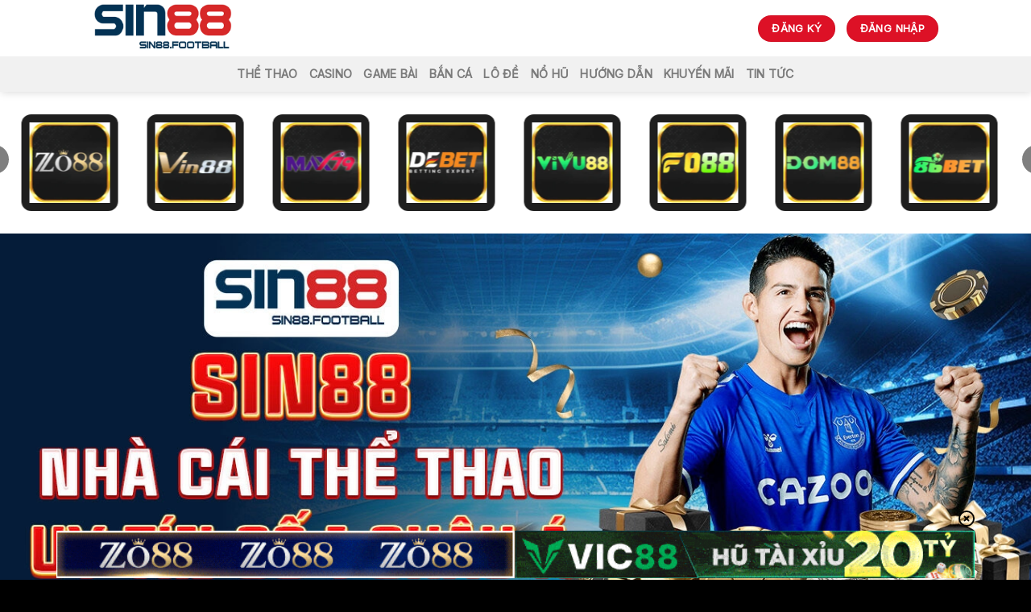

--- FILE ---
content_type: text/html; charset=UTF-8
request_url: https://gutterwgwa.ru.com/?CWR-Canadian-Wrestling-Radio&lang=en
body_size: 25344
content:
<!DOCTYPE html><html lang="vi" prefix="og: https://ogp.me/ns#" class="loading-site no-js"><head><meta charset="UTF-8" /><link rel="preconnect" href="https://fonts.gstatic.com/" crossorigin /><script>WebFontConfig={google:{families:["Inter:wght@100;300;400;500;600;700&display=swap"]}};if ( typeof WebFont === "object" && typeof WebFont.load === "function" ) { WebFont.load( WebFontConfig ); }</script><script data-optimized="1" src="https://gutterwgwa.ru.com/wp-content/plugins/litespeed-cache/assets/js/webfontloader.min.js"></script> <link rel="profile" href="https://gmpg.org/xfn/11" /><link rel="pingback" href="https://gutterwgwa.ru.com/xmlrpc.php" /> <script>(function(html){html.className = html.className.replace(/\bno-js\b/,'js')})(document.documentElement);</script> <meta name="viewport" content="width=device-width, initial-scale=1" /><title>Sin88 - Link Đăng Ký Chính Thức Nhà cái Sin 88 Mới Nhất 2025</title><meta name="description" content="Sin88 - Nhà cái thể thao Singapore uy tín. Kèo cược đa dạng, thưởng 100% hấp dẫn, bảo mật tuyệt đối. Tham gia trải nghiệm ngay để thắng lớn cùng Sin 88!"/><meta name="robots" content="follow, index, max-snippet:-1, max-video-preview:-1, max-image-preview:large"/><link rel="canonical" href="https://gutterwgwa.ru.com/" /><meta property="og:locale" content="vi_VN" /><meta property="og:type" content="website" /><meta property="og:title" content="Sin88 - Link Đăng Ký Chính Thức Nhà cái Sin 88 Mới Nhất 2025" /><meta property="og:description" content="Sin88 - Nhà cái thể thao Singapore uy tín. Kèo cược đa dạng, thưởng 100% hấp dẫn, bảo mật tuyệt đối. Tham gia trải nghiệm ngay để thắng lớn cùng Sin 88!" /><meta property="og:url" content="https://gutterwgwa.ru.com/" /><meta property="og:site_name" content="https://gutterwgwa.ru.com/" /><meta property="og:updated_time" content="2025-09-17T11:50:51+07:00" /><meta property="og:image" content="https://gutterwgwa.ru.com/wp-content/uploads/2025/02/sin88-san-choi-ca-cuoc-dang-cap-so-1-thi-truong-2025.webp" /><meta property="og:image:secure_url" content="https://gutterwgwa.ru.com/wp-content/uploads/2025/02/sin88-san-choi-ca-cuoc-dang-cap-so-1-thi-truong-2025.webp" /><meta property="og:image:width" content="800" /><meta property="og:image:height" content="400" /><meta property="og:image:alt" content="Sin88" /><meta property="og:image:type" content="image/jpeg" /><meta property="article:published_time" content="2023-12-01T02:14:56+07:00" /><meta property="article:modified_time" content="2025-09-17T11:50:51+07:00" /><meta name="twitter:card" content="summary_large_image" /><meta name="twitter:title" content="Sin88 - Link Đăng Ký Chính Thức Nhà cái Sin 88 Mới Nhất 2025" /><meta name="twitter:description" content="Sin88 - Nhà cái thể thao Singapore uy tín. Kèo cược đa dạng, thưởng 100% hấp dẫn, bảo mật tuyệt đối. Tham gia trải nghiệm ngay để thắng lớn cùng Sin 88!" /><meta name="twitter:image" content="https://gutterwgwa.ru.com/wp-content/uploads/2025/02/sin88-san-choi-ca-cuoc-dang-cap-so-1-thi-truong-2025.webp" /><meta name="twitter:label1" content="Được viết bởi" /><meta name="twitter:data1" content="seo" /><meta name="twitter:label2" content="Thời gian để đọc" /><meta name="twitter:data2" content="16 phút" /> <script type="application/ld+json" class="rank-math-schema">{"@context":"https://schema.org","@graph":[{"@type":["Person","Organization"],"@id":"https://gutterwgwa.ru.com/#person","name":"https://gutterwgwa.ru.com/","logo":{"@type":"ImageObject","@id":"https://gutterwgwa.ru.com/#logo","url":"https://gutterwgwa.ru.com/wp-content/uploads/2025/02/logo-sin88-football.webp","contentUrl":"https://gutterwgwa.ru.com/wp-content/uploads/2025/02/logo-sin88-football.webp","caption":"https://gutterwgwa.ru.com/","inLanguage":"vi","width":"500","height":"199"},"image":{"@type":"ImageObject","@id":"https://gutterwgwa.ru.com/#logo","url":"https://gutterwgwa.ru.com/wp-content/uploads/2025/02/logo-sin88-football.webp","contentUrl":"https://gutterwgwa.ru.com/wp-content/uploads/2025/02/logo-sin88-football.webp","caption":"https://gutterwgwa.ru.com/","inLanguage":"vi","width":"500","height":"199"}},{"@type":"WebSite","@id":"https://gutterwgwa.ru.com/#website","url":"https://gutterwgwa.ru.com","name":"https://gutterwgwa.ru.com/","alternateName":"https://gutterwgwa.ru.com/","publisher":{"@id":"https://gutterwgwa.ru.com/#person"},"inLanguage":"vi","potentialAction":{"@type":"SearchAction","target":"https://gutterwgwa.ru.com/?s={search_term_string}","query-input":"required name=search_term_string"}},{"@type":"ImageObject","@id":"https://gutterwgwa.ru.com/wp-content/uploads/2025/02/sin88-san-choi-ca-cuoc-dang-cap-so-1-thi-truong-2025.webp","url":"https://gutterwgwa.ru.com/wp-content/uploads/2025/02/sin88-san-choi-ca-cuoc-dang-cap-so-1-thi-truong-2025.webp","width":"800","height":"400","caption":"Sin88","inLanguage":"vi"},{"@type":"WebPage","@id":"https://gutterwgwa.ru.com/#webpage","url":"https://gutterwgwa.ru.com/","name":"Sin88 - Link \u0110\u0103ng K\u00fd Ch\u00ednh Th\u1ee9c Nh\u00e0 c\u00e1i Sin 88 M\u1edbi Nh\u1ea5t 2025","datePublished":"2023-12-01T02:14:56+07:00","dateModified":"2025-09-17T11:50:51+07:00","about":{"@id":"https://gutterwgwa.ru.com/#person"},"isPartOf":{"@id":"https://gutterwgwa.ru.com/#website"},"primaryImageOfPage":{"@id":"https://gutterwgwa.ru.com/wp-content/uploads/2025/02/sin88-san-choi-ca-cuoc-dang-cap-so-1-thi-truong-2025.webp"},"inLanguage":"vi"},{"@type":"Person","@id":"https://gutterwgwa.ru.com/author/seo/","name":"seo","url":"https://gutterwgwa.ru.com/author/seo/","image":{"@type":"ImageObject","@id":"https://secure.gravatar.com/avatar/9fa44a6b330ab12bccab0f085b92ac8c48a269299399d89413ae3a678f63f0a6?s=96&amp;d=mm&amp;r=g","url":"https://secure.gravatar.com/avatar/9fa44a6b330ab12bccab0f085b92ac8c48a269299399d89413ae3a678f63f0a6?s=96&amp;d=mm&amp;r=g","caption":"seo","inLanguage":"vi"}},{"@type":"Article","headline":"Sin88 - Link \u0110\u0103ng K\u00fd Ch\u00ednh Th\u1ee9c Nh\u00e0 c\u00e1i Sin 88 M\u1edbi Nh\u1ea5t 2025","keywords":"Sin88","datePublished":"2023-12-01T02:14:56+07:00","dateModified":"2025-09-17T11:50:51+07:00","author":{"@id":"https://gutterwgwa.ru.com/author/seo/","name":"seo"},"publisher":{"@id":"https://gutterwgwa.ru.com/#person"},"description":"Sin88 - Nh\u00e0 c\u00e1i th\u1ec3 thao Singapore uy t\u00edn. K\u00e8o c\u01b0\u1ee3c \u0111a d\u1ea1ng, th\u01b0\u1edfng 100% h\u1ea5p d\u1eabn, b\u1ea3o m\u1eadt tuy\u1ec7t \u0111\u1ed1i. Tham gia tr\u1ea3i nghi\u1ec7m ngay \u0111\u1ec3 th\u1eafng l\u1edbn c\u00f9ng Sin 88!","name":"Sin88 - Link \u0110\u0103ng K\u00fd Ch\u00ednh Th\u1ee9c Nh\u00e0 c\u00e1i Sin 88 M\u1edbi Nh\u1ea5t 2025","@id":"https://gutterwgwa.ru.com/#richSnippet","isPartOf":{"@id":"https://gutterwgwa.ru.com/#webpage"},"image":{"@id":"https://gutterwgwa.ru.com/wp-content/uploads/2025/02/sin88-san-choi-ca-cuoc-dang-cap-so-1-thi-truong-2025.webp"},"inLanguage":"vi","mainEntityOfPage":{"@id":"https://gutterwgwa.ru.com/#webpage"}}]}</script> <meta name="google-site-verification" content="ZAFU2VnRaoQdZFh8QT7Wp-8CZcMYYXBPUwF1tRiwNMQ" /><link rel='dns-prefetch' href='//fonts.googleapis.com' /><link rel='prefetch' href='https://gutterwgwa.ru.com/wp-content/themes/flatsome/assets/js/flatsome.js?ver=e1ad26bd5672989785e1' /><link rel='prefetch' href='https://gutterwgwa.ru.com/wp-content/themes/flatsome/assets/js/chunk.slider.js?ver=3.19.9' /><link rel='prefetch' href='https://gutterwgwa.ru.com/wp-content/themes/flatsome/assets/js/chunk.popups.js?ver=3.19.9' /><link rel='prefetch' href='https://gutterwgwa.ru.com/wp-content/themes/flatsome/assets/js/chunk.tooltips.js?ver=3.19.9' /><link rel="alternate" type="application/rss+xml" title="Dòng thông tin Sin88 &raquo;" href="https://gutterwgwa.ru.com/feed/" /><link rel="alternate" type="application/rss+xml" title="Sin88 &raquo; Dòng bình luận" href="https://gutterwgwa.ru.com/comments/feed/" /><link rel="alternate" title="oNhúng (JSON)" type="application/json+oembed" href="https://gutterwgwa.ru.com/wp-json/oembed/1.0/embed?url=https%3A%2F%2Fgutterwgwa.ru.com%2F" /><link rel="alternate" title="oNhúng (XML)" type="text/xml+oembed" href="https://gutterwgwa.ru.com/wp-json/oembed/1.0/embed?url=https%3A%2F%2Fgutterwgwa.ru.com%2F&#038;format=xml" /><style id='wp-img-auto-sizes-contain-inline-css' type='text/css'>img:is([sizes=auto i],[sizes^="auto," i]){contain-intrinsic-size:3000px 1500px}
/*# sourceURL=wp-img-auto-sizes-contain-inline-css */</style><style id='wp-block-library-inline-css' type='text/css'>:root{--wp-block-synced-color:#7a00df;--wp-block-synced-color--rgb:122,0,223;--wp-bound-block-color:var(--wp-block-synced-color);--wp-editor-canvas-background:#ddd;--wp-admin-theme-color:#007cba;--wp-admin-theme-color--rgb:0,124,186;--wp-admin-theme-color-darker-10:#006ba1;--wp-admin-theme-color-darker-10--rgb:0,107,160.5;--wp-admin-theme-color-darker-20:#005a87;--wp-admin-theme-color-darker-20--rgb:0,90,135;--wp-admin-border-width-focus:2px}@media (min-resolution:192dpi){:root{--wp-admin-border-width-focus:1.5px}}.wp-element-button{cursor:pointer}:root .has-very-light-gray-background-color{background-color:#eee}:root .has-very-dark-gray-background-color{background-color:#313131}:root .has-very-light-gray-color{color:#eee}:root .has-very-dark-gray-color{color:#313131}:root .has-vivid-green-cyan-to-vivid-cyan-blue-gradient-background{background:linear-gradient(135deg,#00d084,#0693e3)}:root .has-purple-crush-gradient-background{background:linear-gradient(135deg,#34e2e4,#4721fb 50%,#ab1dfe)}:root .has-hazy-dawn-gradient-background{background:linear-gradient(135deg,#faaca8,#dad0ec)}:root .has-subdued-olive-gradient-background{background:linear-gradient(135deg,#fafae1,#67a671)}:root .has-atomic-cream-gradient-background{background:linear-gradient(135deg,#fdd79a,#004a59)}:root .has-nightshade-gradient-background{background:linear-gradient(135deg,#330968,#31cdcf)}:root .has-midnight-gradient-background{background:linear-gradient(135deg,#020381,#2874fc)}:root{--wp--preset--font-size--normal:16px;--wp--preset--font-size--huge:42px}.has-regular-font-size{font-size:1em}.has-larger-font-size{font-size:2.625em}.has-normal-font-size{font-size:var(--wp--preset--font-size--normal)}.has-huge-font-size{font-size:var(--wp--preset--font-size--huge)}.has-text-align-center{text-align:center}.has-text-align-left{text-align:left}.has-text-align-right{text-align:right}.has-fit-text{white-space:nowrap!important}#end-resizable-editor-section{display:none}.aligncenter{clear:both}.items-justified-left{justify-content:flex-start}.items-justified-center{justify-content:center}.items-justified-right{justify-content:flex-end}.items-justified-space-between{justify-content:space-between}.screen-reader-text{border:0;clip-path:inset(50%);height:1px;margin:-1px;overflow:hidden;padding:0;position:absolute;width:1px;word-wrap:normal!important}.screen-reader-text:focus{background-color:#ddd;clip-path:none;color:#444;display:block;font-size:1em;height:auto;left:5px;line-height:normal;padding:15px 23px 14px;text-decoration:none;top:5px;width:auto;z-index:100000}html :where(.has-border-color){border-style:solid}html :where([style*=border-top-color]){border-top-style:solid}html :where([style*=border-right-color]){border-right-style:solid}html :where([style*=border-bottom-color]){border-bottom-style:solid}html :where([style*=border-left-color]){border-left-style:solid}html :where([style*=border-width]){border-style:solid}html :where([style*=border-top-width]){border-top-style:solid}html :where([style*=border-right-width]){border-right-style:solid}html :where([style*=border-bottom-width]){border-bottom-style:solid}html :where([style*=border-left-width]){border-left-style:solid}html :where(img[class*=wp-image-]){height:auto;max-width:100%}:where(figure){margin:0 0 1em}html :where(.is-position-sticky){--wp-admin--admin-bar--position-offset:var(--wp-admin--admin-bar--height,0px)}@media screen and (max-width:600px){html :where(.is-position-sticky){--wp-admin--admin-bar--position-offset:0px}}

/*# sourceURL=wp-block-library-inline-css */</style><style id='global-styles-inline-css' type='text/css'>:root{--wp--preset--aspect-ratio--square: 1;--wp--preset--aspect-ratio--4-3: 4/3;--wp--preset--aspect-ratio--3-4: 3/4;--wp--preset--aspect-ratio--3-2: 3/2;--wp--preset--aspect-ratio--2-3: 2/3;--wp--preset--aspect-ratio--16-9: 16/9;--wp--preset--aspect-ratio--9-16: 9/16;--wp--preset--color--black: #000000;--wp--preset--color--cyan-bluish-gray: #abb8c3;--wp--preset--color--white: #ffffff;--wp--preset--color--pale-pink: #f78da7;--wp--preset--color--vivid-red: #cf2e2e;--wp--preset--color--luminous-vivid-orange: #ff6900;--wp--preset--color--luminous-vivid-amber: #fcb900;--wp--preset--color--light-green-cyan: #7bdcb5;--wp--preset--color--vivid-green-cyan: #00d084;--wp--preset--color--pale-cyan-blue: #8ed1fc;--wp--preset--color--vivid-cyan-blue: #0693e3;--wp--preset--color--vivid-purple: #9b51e0;--wp--preset--color--primary: #0f57b3;--wp--preset--color--secondary: #dd1126;--wp--preset--color--success: #81d742;--wp--preset--color--alert: #dd3333;--wp--preset--gradient--vivid-cyan-blue-to-vivid-purple: linear-gradient(135deg,rgb(6,147,227) 0%,rgb(155,81,224) 100%);--wp--preset--gradient--light-green-cyan-to-vivid-green-cyan: linear-gradient(135deg,rgb(122,220,180) 0%,rgb(0,208,130) 100%);--wp--preset--gradient--luminous-vivid-amber-to-luminous-vivid-orange: linear-gradient(135deg,rgb(252,185,0) 0%,rgb(255,105,0) 100%);--wp--preset--gradient--luminous-vivid-orange-to-vivid-red: linear-gradient(135deg,rgb(255,105,0) 0%,rgb(207,46,46) 100%);--wp--preset--gradient--very-light-gray-to-cyan-bluish-gray: linear-gradient(135deg,rgb(238,238,238) 0%,rgb(169,184,195) 100%);--wp--preset--gradient--cool-to-warm-spectrum: linear-gradient(135deg,rgb(74,234,220) 0%,rgb(151,120,209) 20%,rgb(207,42,186) 40%,rgb(238,44,130) 60%,rgb(251,105,98) 80%,rgb(254,248,76) 100%);--wp--preset--gradient--blush-light-purple: linear-gradient(135deg,rgb(255,206,236) 0%,rgb(152,150,240) 100%);--wp--preset--gradient--blush-bordeaux: linear-gradient(135deg,rgb(254,205,165) 0%,rgb(254,45,45) 50%,rgb(107,0,62) 100%);--wp--preset--gradient--luminous-dusk: linear-gradient(135deg,rgb(255,203,112) 0%,rgb(199,81,192) 50%,rgb(65,88,208) 100%);--wp--preset--gradient--pale-ocean: linear-gradient(135deg,rgb(255,245,203) 0%,rgb(182,227,212) 50%,rgb(51,167,181) 100%);--wp--preset--gradient--electric-grass: linear-gradient(135deg,rgb(202,248,128) 0%,rgb(113,206,126) 100%);--wp--preset--gradient--midnight: linear-gradient(135deg,rgb(2,3,129) 0%,rgb(40,116,252) 100%);--wp--preset--font-size--small: 13px;--wp--preset--font-size--medium: 20px;--wp--preset--font-size--large: 36px;--wp--preset--font-size--x-large: 42px;--wp--preset--spacing--20: 0.44rem;--wp--preset--spacing--30: 0.67rem;--wp--preset--spacing--40: 1rem;--wp--preset--spacing--50: 1.5rem;--wp--preset--spacing--60: 2.25rem;--wp--preset--spacing--70: 3.38rem;--wp--preset--spacing--80: 5.06rem;--wp--preset--shadow--natural: 6px 6px 9px rgba(0, 0, 0, 0.2);--wp--preset--shadow--deep: 12px 12px 50px rgba(0, 0, 0, 0.4);--wp--preset--shadow--sharp: 6px 6px 0px rgba(0, 0, 0, 0.2);--wp--preset--shadow--outlined: 6px 6px 0px -3px rgb(255, 255, 255), 6px 6px rgb(0, 0, 0);--wp--preset--shadow--crisp: 6px 6px 0px rgb(0, 0, 0);}:where(body) { margin: 0; }.wp-site-blocks > .alignleft { float: left; margin-right: 2em; }.wp-site-blocks > .alignright { float: right; margin-left: 2em; }.wp-site-blocks > .aligncenter { justify-content: center; margin-left: auto; margin-right: auto; }:where(.is-layout-flex){gap: 0.5em;}:where(.is-layout-grid){gap: 0.5em;}.is-layout-flow > .alignleft{float: left;margin-inline-start: 0;margin-inline-end: 2em;}.is-layout-flow > .alignright{float: right;margin-inline-start: 2em;margin-inline-end: 0;}.is-layout-flow > .aligncenter{margin-left: auto !important;margin-right: auto !important;}.is-layout-constrained > .alignleft{float: left;margin-inline-start: 0;margin-inline-end: 2em;}.is-layout-constrained > .alignright{float: right;margin-inline-start: 2em;margin-inline-end: 0;}.is-layout-constrained > .aligncenter{margin-left: auto !important;margin-right: auto !important;}.is-layout-constrained > :where(:not(.alignleft):not(.alignright):not(.alignfull)){margin-left: auto !important;margin-right: auto !important;}body .is-layout-flex{display: flex;}.is-layout-flex{flex-wrap: wrap;align-items: center;}.is-layout-flex > :is(*, div){margin: 0;}body .is-layout-grid{display: grid;}.is-layout-grid > :is(*, div){margin: 0;}body{padding-top: 0px;padding-right: 0px;padding-bottom: 0px;padding-left: 0px;}a:where(:not(.wp-element-button)){text-decoration: none;}:root :where(.wp-element-button, .wp-block-button__link){background-color: #32373c;border-width: 0;color: #fff;font-family: inherit;font-size: inherit;font-style: inherit;font-weight: inherit;letter-spacing: inherit;line-height: inherit;padding-top: calc(0.667em + 2px);padding-right: calc(1.333em + 2px);padding-bottom: calc(0.667em + 2px);padding-left: calc(1.333em + 2px);text-decoration: none;text-transform: inherit;}.has-black-color{color: var(--wp--preset--color--black) !important;}.has-cyan-bluish-gray-color{color: var(--wp--preset--color--cyan-bluish-gray) !important;}.has-white-color{color: var(--wp--preset--color--white) !important;}.has-pale-pink-color{color: var(--wp--preset--color--pale-pink) !important;}.has-vivid-red-color{color: var(--wp--preset--color--vivid-red) !important;}.has-luminous-vivid-orange-color{color: var(--wp--preset--color--luminous-vivid-orange) !important;}.has-luminous-vivid-amber-color{color: var(--wp--preset--color--luminous-vivid-amber) !important;}.has-light-green-cyan-color{color: var(--wp--preset--color--light-green-cyan) !important;}.has-vivid-green-cyan-color{color: var(--wp--preset--color--vivid-green-cyan) !important;}.has-pale-cyan-blue-color{color: var(--wp--preset--color--pale-cyan-blue) !important;}.has-vivid-cyan-blue-color{color: var(--wp--preset--color--vivid-cyan-blue) !important;}.has-vivid-purple-color{color: var(--wp--preset--color--vivid-purple) !important;}.has-primary-color{color: var(--wp--preset--color--primary) !important;}.has-secondary-color{color: var(--wp--preset--color--secondary) !important;}.has-success-color{color: var(--wp--preset--color--success) !important;}.has-alert-color{color: var(--wp--preset--color--alert) !important;}.has-black-background-color{background-color: var(--wp--preset--color--black) !important;}.has-cyan-bluish-gray-background-color{background-color: var(--wp--preset--color--cyan-bluish-gray) !important;}.has-white-background-color{background-color: var(--wp--preset--color--white) !important;}.has-pale-pink-background-color{background-color: var(--wp--preset--color--pale-pink) !important;}.has-vivid-red-background-color{background-color: var(--wp--preset--color--vivid-red) !important;}.has-luminous-vivid-orange-background-color{background-color: var(--wp--preset--color--luminous-vivid-orange) !important;}.has-luminous-vivid-amber-background-color{background-color: var(--wp--preset--color--luminous-vivid-amber) !important;}.has-light-green-cyan-background-color{background-color: var(--wp--preset--color--light-green-cyan) !important;}.has-vivid-green-cyan-background-color{background-color: var(--wp--preset--color--vivid-green-cyan) !important;}.has-pale-cyan-blue-background-color{background-color: var(--wp--preset--color--pale-cyan-blue) !important;}.has-vivid-cyan-blue-background-color{background-color: var(--wp--preset--color--vivid-cyan-blue) !important;}.has-vivid-purple-background-color{background-color: var(--wp--preset--color--vivid-purple) !important;}.has-primary-background-color{background-color: var(--wp--preset--color--primary) !important;}.has-secondary-background-color{background-color: var(--wp--preset--color--secondary) !important;}.has-success-background-color{background-color: var(--wp--preset--color--success) !important;}.has-alert-background-color{background-color: var(--wp--preset--color--alert) !important;}.has-black-border-color{border-color: var(--wp--preset--color--black) !important;}.has-cyan-bluish-gray-border-color{border-color: var(--wp--preset--color--cyan-bluish-gray) !important;}.has-white-border-color{border-color: var(--wp--preset--color--white) !important;}.has-pale-pink-border-color{border-color: var(--wp--preset--color--pale-pink) !important;}.has-vivid-red-border-color{border-color: var(--wp--preset--color--vivid-red) !important;}.has-luminous-vivid-orange-border-color{border-color: var(--wp--preset--color--luminous-vivid-orange) !important;}.has-luminous-vivid-amber-border-color{border-color: var(--wp--preset--color--luminous-vivid-amber) !important;}.has-light-green-cyan-border-color{border-color: var(--wp--preset--color--light-green-cyan) !important;}.has-vivid-green-cyan-border-color{border-color: var(--wp--preset--color--vivid-green-cyan) !important;}.has-pale-cyan-blue-border-color{border-color: var(--wp--preset--color--pale-cyan-blue) !important;}.has-vivid-cyan-blue-border-color{border-color: var(--wp--preset--color--vivid-cyan-blue) !important;}.has-vivid-purple-border-color{border-color: var(--wp--preset--color--vivid-purple) !important;}.has-primary-border-color{border-color: var(--wp--preset--color--primary) !important;}.has-secondary-border-color{border-color: var(--wp--preset--color--secondary) !important;}.has-success-border-color{border-color: var(--wp--preset--color--success) !important;}.has-alert-border-color{border-color: var(--wp--preset--color--alert) !important;}.has-vivid-cyan-blue-to-vivid-purple-gradient-background{background: var(--wp--preset--gradient--vivid-cyan-blue-to-vivid-purple) !important;}.has-light-green-cyan-to-vivid-green-cyan-gradient-background{background: var(--wp--preset--gradient--light-green-cyan-to-vivid-green-cyan) !important;}.has-luminous-vivid-amber-to-luminous-vivid-orange-gradient-background{background: var(--wp--preset--gradient--luminous-vivid-amber-to-luminous-vivid-orange) !important;}.has-luminous-vivid-orange-to-vivid-red-gradient-background{background: var(--wp--preset--gradient--luminous-vivid-orange-to-vivid-red) !important;}.has-very-light-gray-to-cyan-bluish-gray-gradient-background{background: var(--wp--preset--gradient--very-light-gray-to-cyan-bluish-gray) !important;}.has-cool-to-warm-spectrum-gradient-background{background: var(--wp--preset--gradient--cool-to-warm-spectrum) !important;}.has-blush-light-purple-gradient-background{background: var(--wp--preset--gradient--blush-light-purple) !important;}.has-blush-bordeaux-gradient-background{background: var(--wp--preset--gradient--blush-bordeaux) !important;}.has-luminous-dusk-gradient-background{background: var(--wp--preset--gradient--luminous-dusk) !important;}.has-pale-ocean-gradient-background{background: var(--wp--preset--gradient--pale-ocean) !important;}.has-electric-grass-gradient-background{background: var(--wp--preset--gradient--electric-grass) !important;}.has-midnight-gradient-background{background: var(--wp--preset--gradient--midnight) !important;}.has-small-font-size{font-size: var(--wp--preset--font-size--small) !important;}.has-medium-font-size{font-size: var(--wp--preset--font-size--medium) !important;}.has-large-font-size{font-size: var(--wp--preset--font-size--large) !important;}.has-x-large-font-size{font-size: var(--wp--preset--font-size--x-large) !important;}
/*# sourceURL=global-styles-inline-css */</style><link data-optimized="1" rel='stylesheet' id='customize-post-categories-for-ux-builder-css' href='https://gutterwgwa.ru.com/wp-content/litespeed/css/3ec01aed73257f92b253b192a6b3fe63.css?ver=46281' type='text/css' media='all' /><link data-optimized="1" rel='stylesheet' id='gwd-auth-css-css' href='https://gutterwgwa.ru.com/wp-content/litespeed/css/33d97776bbbb7478c2c5982777bf8369.css?ver=a35f9' type='text/css' media='all' /><link data-optimized="1" rel='stylesheet' id='flatsome-main-css' href='https://gutterwgwa.ru.com/wp-content/litespeed/css/6f3250324d26da0bb0b372cd17c90b0c.css?ver=b2603' type='text/css' media='all' /><style id='flatsome-main-inline-css' type='text/css'>@font-face {
				font-family: "fl-icons";
				font-display: block;
				src: url(https://gutterwgwa.ru.com/wp-content/themes/flatsome/assets/css/icons/fl-icons.eot?v=3.19.9);
				src:
					url(https://gutterwgwa.ru.com/wp-content/themes/flatsome/assets/css/icons/fl-icons.eot#iefix?v=3.19.9) format("embedded-opentype"),
					url(https://gutterwgwa.ru.com/wp-content/themes/flatsome/assets/css/icons/fl-icons.woff2?v=3.19.9) format("woff2"),
					url(https://gutterwgwa.ru.com/wp-content/themes/flatsome/assets/css/icons/fl-icons.ttf?v=3.19.9) format("truetype"),
					url(https://gutterwgwa.ru.com/wp-content/themes/flatsome/assets/css/icons/fl-icons.woff?v=3.19.9) format("woff"),
					url(https://gutterwgwa.ru.com/wp-content/themes/flatsome/assets/css/icons/fl-icons.svg?v=3.19.9#fl-icons) format("svg");
			}
/*# sourceURL=flatsome-main-inline-css */</style><link data-optimized="1" rel='stylesheet' id='flatsome-style-css' href='https://gutterwgwa.ru.com/wp-content/litespeed/css/ca83fe2696549cfa8580f5bb7863d0c0.css?ver=c4429' type='text/css' media='all' /><link data-optimized="1" rel='stylesheet' id='gwd-banner-style-css' href='https://gutterwgwa.ru.com/wp-content/litespeed/css/8dfb436f2e91e207f01b326f75b2ee2b.css?ver=67b0b' type='text/css' media='all' /><link data-optimized="1" rel='stylesheet' id='swiper-css-css' href='https://gutterwgwa.ru.com/wp-content/litespeed/css/c783e525ef937eda9f8d70c93bbf63e4.css?ver=4abd5' type='text/css' media='all' /><link data-optimized="1" rel='stylesheet' id='gwd-slider-css-css' href='https://gutterwgwa.ru.com/wp-content/litespeed/css/131895ea0fd6097a51b2733b0e45cfd1.css?ver=810c7' type='text/css' media='all' /><link data-optimized="1" rel='stylesheet' id='a-style-css-css' href='https://gutterwgwa.ru.com/wp-content/litespeed/css/97b1e5d66f9d4a2ef0349ad9c8b01a52.css?ver=ac954' type='text/css' media='all' /><link data-optimized="1" rel='stylesheet' id='a-responsive-css-css' href='https://gutterwgwa.ru.com/wp-content/litespeed/css/0f940e306ea47fdf92d66231477108d7.css?ver=09350' type='text/css' media='all' /> <script type="text/javascript" src="https://gutterwgwa.ru.com/wp-includes/js/jquery/jquery.min.js?ver=3.7.1" id="jquery-core-js"></script> <script data-optimized="1" type="text/javascript" src="https://gutterwgwa.ru.com/wp-content/litespeed/js/d84203a4a9b3e68bf95e78df15c8697a.js?ver=d1a25" id="jquery-migrate-js"></script> <link rel="https://api.w.org/" href="https://gutterwgwa.ru.com/wp-json/" /><link rel="alternate" title="JSON" type="application/json" href="https://gutterwgwa.ru.com/wp-json/wp/v2/pages/7" /><link rel="EditURI" type="application/rsd+xml" title="RSD" href="https://gutterwgwa.ru.com/xmlrpc.php?rsd" /><link rel='shortlink' href='https://gutterwgwa.ru.com/' /><link rel="icon" href="https://gutterwgwa.ru.com/wp-content/uploads/2025/02/favicon-sin88-football.webp" sizes="32x32" /><link rel="icon" href="https://gutterwgwa.ru.com/wp-content/uploads/2025/02/favicon-sin88-football.webp" sizes="192x192" /><link rel="apple-touch-icon" href="https://gutterwgwa.ru.com/wp-content/uploads/2025/02/favicon-sin88-football.webp" /><meta name="msapplication-TileImage" content="https://gutterwgwa.ru.com/wp-content/uploads/2025/02/favicon-sin88-football.webp" /><style id="custom-css" type="text/css">:root {--primary-color: #0f57b3;--fs-color-primary: #0f57b3;--fs-color-secondary: #dd1126;--fs-color-success: #81d742;--fs-color-alert: #dd3333;--fs-experimental-link-color: #dd9933;--fs-experimental-link-color-hover: #dd3333;}.tooltipster-base {--tooltip-color: #fff;--tooltip-bg-color: #000;}.off-canvas-right .mfp-content, .off-canvas-left .mfp-content {--drawer-width: 300px;}.header-main{height: 70px}#logo img{max-height: 70px}#logo{width:175px;}.header-bottom{min-height: 44px}.header-top{min-height: 40px}.transparent .header-main{height: 90px}.transparent #logo img{max-height: 90px}.has-transparent + .page-title:first-of-type,.has-transparent + #main > .page-title,.has-transparent + #main > div > .page-title,.has-transparent + #main .page-header-wrapper:first-of-type .page-title{padding-top: 140px;}.header.show-on-scroll,.stuck .header-main{height:70px!important}.stuck #logo img{max-height: 70px!important}.header-bottom {background-color: #f1f1f1}.header-main .nav > li > a{line-height: 16px }.header-bottom-nav > li > a{line-height: 16px }@media (max-width: 549px) {.header-main{height: 70px}#logo img{max-height: 70px}}body{color: #444444}h1,h2,h3,h4,h5,h6,.heading-font{color: #000000;}.header:not(.transparent) .header-nav-main.nav > li > a {color: #000000;}.header:not(.transparent) .header-nav-main.nav > li > a:hover,.header:not(.transparent) .header-nav-main.nav > li.active > a,.header:not(.transparent) .header-nav-main.nav > li.current > a,.header:not(.transparent) .header-nav-main.nav > li > a.active,.header:not(.transparent) .header-nav-main.nav > li > a.current{color: #dd9933;}.header-nav-main.nav-line-bottom > li > a:before,.header-nav-main.nav-line-grow > li > a:before,.header-nav-main.nav-line > li > a:before,.header-nav-main.nav-box > li > a:hover,.header-nav-main.nav-box > li.active > a,.header-nav-main.nav-pills > li > a:hover,.header-nav-main.nav-pills > li.active > a{color:#FFF!important;background-color: #dd9933;}.header:not(.transparent) .header-bottom-nav.nav > li > a:hover,.header:not(.transparent) .header-bottom-nav.nav > li.active > a,.header:not(.transparent) .header-bottom-nav.nav > li.current > a,.header:not(.transparent) .header-bottom-nav.nav > li > a.active,.header:not(.transparent) .header-bottom-nav.nav > li > a.current{color: #000000;}.header-bottom-nav.nav-line-bottom > li > a:before,.header-bottom-nav.nav-line-grow > li > a:before,.header-bottom-nav.nav-line > li > a:before,.header-bottom-nav.nav-box > li > a:hover,.header-bottom-nav.nav-box > li.active > a,.header-bottom-nav.nav-pills > li > a:hover,.header-bottom-nav.nav-pills > li.active > a{color:#FFF!important;background-color: #000000;}.nav-vertical-fly-out > li + li {border-top-width: 1px; border-top-style: solid;}.label-new.menu-item > a:after{content:"Mới";}.label-hot.menu-item > a:after{content:"Nổi bật";}.label-sale.menu-item > a:after{content:"Giảm giá";}.label-popular.menu-item > a:after{content:"Phổ biến";}</style><style type="text/css" id="wp-custom-css">b, strong{
	font-weight: 700;
}

.post-item .image-cover{
	padding-top: 50% !important;
}</style><style id="kirki-inline-styles"></style></head><body class="home wp-singular page-template page-template-page-blank page-template-page-blank-php page page-id-7 wp-theme-flatsome wp-child-theme-flatsome-child header-shadow lightbox nav-dropdown-has-arrow nav-dropdown-has-shadow nav-dropdown-has-border"><a class="skip-link screen-reader-text" href="#main">Bỏ qua nội dung</a><div id="wrapper"><header id="header" class="header has-sticky sticky-jump"><div class="header-wrapper"><div id="masthead" class="header-main "><div class="header-inner flex-row container logo-left medium-logo-center" role="navigation"><div id="logo" class="flex-col logo"><a href="https://gutterwgwa.ru.com/" title="Sin88" rel="home">
<img data-lazyloaded="1" src="[data-uri]" width="500" height="199" data-src="https://gutterwgwa.ru.com/wp-content/uploads/2025/02/logo-sin88-football.webp" class="header_logo header-logo" alt="Sin88"/><img data-lazyloaded="1" src="[data-uri]"  width="500" height="199" data-src="https://gutterwgwa.ru.com/wp-content/uploads/2025/02/logo-sin88-football.webp" class="header-logo-dark" alt="Sin88"/></a></div><div class="flex-col show-for-medium flex-left"><ul class="mobile-nav nav nav-left "></ul></div><div class="flex-col hide-for-medium flex-left
flex-grow"><ul class="header-nav header-nav-main nav nav-left  nav-uppercase" ></ul></div><div class="flex-col hide-for-medium flex-right"><ul class="header-nav header-nav-main nav nav-right  nav-uppercase"><li class="html header-button-1"><div class="header-button">
<a href="/mlink/?branchseo=sin-ki" target="_blank" class="button secondary" rel="nofollow noopener"  style="border-radius:99px;">
<span>Đăng ký</span>
</a></div></li><li class="html header-button-2"><div class="header-button">
<a href="/mlink/?branchseo=sin-ki" target="_blank" class="button secondary" rel="nofollow noopener"  style="border-radius:99px;">
<span>Đăng nhập</span>
</a></div></li></ul></div><div class="flex-col show-for-medium flex-right"><ul class="mobile-nav nav nav-right "><li class="nav-icon has-icon">
<a href="#" data-open="#main-menu" data-pos="right" data-bg="main-menu-overlay" data-color="dark" class="is-small" aria-label="Menu" aria-controls="main-menu" aria-expanded="false"><i class="icon-menu" ></i>
</a></li></ul></div></div></div><div id="wide-nav" class="header-bottom wide-nav flex-has-center"><div class="flex-row container"><div class="flex-col hide-for-medium flex-center"><ul class="nav header-nav header-bottom-nav nav-center  nav-uppercase"><li id="menu-item-548" class="menu-item menu-item-type-taxonomy menu-item-object-category menu-item-548 menu-item-design-default"><a href="https://gutterwgwa.ru.com/the-thao/" class="nav-top-link">THỂ THAO</a></li><li id="menu-item-565" class="menu-item menu-item-type-taxonomy menu-item-object-category menu-item-565 menu-item-design-default"><a href="https://gutterwgwa.ru.com/casino/" class="nav-top-link">CASINO</a></li><li id="menu-item-567" class="menu-item menu-item-type-taxonomy menu-item-object-category menu-item-567 menu-item-design-default"><a href="https://gutterwgwa.ru.com/game-bai/" class="nav-top-link">Game bài</a></li><li id="menu-item-550" class="menu-item menu-item-type-taxonomy menu-item-object-category menu-item-550 menu-item-design-default"><a href="https://gutterwgwa.ru.com/ban-ca/" class="nav-top-link">BẮN CÁ</a></li><li id="menu-item-568" class="menu-item menu-item-type-taxonomy menu-item-object-category menu-item-568 menu-item-design-default"><a href="https://gutterwgwa.ru.com/lo-de/" class="nav-top-link">Lô đề</a></li><li id="menu-item-569" class="menu-item menu-item-type-taxonomy menu-item-object-category menu-item-569 menu-item-design-default"><a href="https://gutterwgwa.ru.com/no-hu/" class="nav-top-link">Nổ hũ</a></li><li id="menu-item-570" class="menu-item menu-item-type-taxonomy menu-item-object-category menu-item-570 menu-item-design-default"><a href="https://gutterwgwa.ru.com/huong-dan/" class="nav-top-link">Hướng dẫn</a></li><li id="menu-item-553" class="menu-item menu-item-type-taxonomy menu-item-object-category menu-item-553 menu-item-design-default"><a href="https://gutterwgwa.ru.com/khuyen-mai/" class="nav-top-link">KHUYẾN MÃI</a></li><li id="menu-item-702" class="menu-item menu-item-type-taxonomy menu-item-object-category menu-item-702 menu-item-design-default"><a href="https://gutterwgwa.ru.com/tin-tuc/" class="nav-top-link">Tin Tức</a></li></ul></div><div class="flex-col show-for-medium flex-grow"><ul class="nav header-bottom-nav nav-center mobile-nav  nav-uppercase"><li class="html header-button-1"><div class="header-button">
<a href="/mlink/?branchseo=sin-ki" target="_blank" class="button secondary" rel="nofollow noopener"  style="border-radius:99px;">
<span>Đăng ký</span>
</a></div></li><li class="html header-button-2"><div class="header-button">
<a href="/mlink/?branchseo=sin-ki" target="_blank" class="button secondary" rel="nofollow noopener"  style="border-radius:99px;">
<span>Đăng nhập</span>
</a></div></li></ul></div></div></div><div class="header-bg-container fill"><div class="header-bg-image fill"></div><div class="header-bg-color fill"></div></div></div></header><main id="main" class=""><div id="content" role="main" class="content-area"><div id="gwd-slider-link-1397435451" class="gwd-banner gwd-slider-default-wrapper"><div class="gwd-slider-container"><div class="swiper gwd-slider-swiper"><div class="swiper-wrapper"><div class="swiper-slide"><a href="/mlink/?branchseo=vic88-ki&#038;affid=e9a809b8602f84a27ef17d6ba4e9cf68" target="_blank" rel="nofollow noopener" data-wpel-link="internal"></p><div class="gwd-slider-brand-card">
<img data-lazyloaded="1" src="[data-uri]" width="250" height="250" decoding="async" data-src="/banner_image/banners/26-1752684251753-slide.webp"></div><p></a></div><div class="swiper-slide"><a href="/mlink/?branchseo=zo88-ki&#038;affid=af4a0963709582115e88d3763ce1f850" target="_blank" rel="nofollow noopener" data-wpel-link="internal"></p><div class="gwd-slider-brand-card">
<img data-lazyloaded="1" src="[data-uri]" width="250" height="250" decoding="async" data-src="/banner_image/banners/26-1752684112200-slide.webp"></div><p></a></div><div class="swiper-slide"><a href="/mlink/?branchseo=vin88-ki&#038;affid=ed05803746d76225877b8aa94f0bcf5c" target="_blank" rel="nofollow noopener" data-wpel-link="internal"></p><div class="gwd-slider-brand-card">
<img data-lazyloaded="1" src="[data-uri]" width="250" height="250" decoding="async" data-src="/banner_image/banners/26-1752684097636-slide.webp"></div><p></a></div><div class="swiper-slide"><a href="/mlink/?branchseo=max79-ki&#038;affid=e605c148284541189e5a3a6b8a3fcced" target="_blank" rel="nofollow noopener" data-wpel-link="internal"></p><div class="gwd-slider-brand-card">
<img data-lazyloaded="1" src="[data-uri]" decoding="async" data-src="/banner_image/banners/26-1762409788875-slide-max79%20(1)"></div><p></a></div><div class="swiper-slide"><a href="/mlink/?branchseo=debet-ki&#038;affid=ed136908ba7e922367b94bca6bc82892" target="_blank" rel="nofollow noopener" data-wpel-link="internal"></p><div class="gwd-slider-brand-card">
<img data-lazyloaded="1" src="[data-uri]" width="250" height="250" decoding="async" data-src="/banner_image/banners/26-1752684130148-slide.webp"></div><p></a></div><div class="swiper-slide"><a href="/mlink/?branchseo=vivu88-ki&#038;affid=3d64db13ca8b8b10d1154f6b41328bb4" target="_blank" rel="nofollow noopener" data-wpel-link="internal"></p><div class="gwd-slider-brand-card">
<img data-lazyloaded="1" src="[data-uri]" width="250" height="250" decoding="async" data-src="/banner_image/banners/26-1752684171541-slide.webp"></div><p></a></div><div class="swiper-slide"><a href="/mlink/?branchseo=fo88-ki&#038;affid=30548fd6a80e8fa729284a90475fc717" target="_blank" rel="nofollow noopener" data-wpel-link="internal"></p><div class="gwd-slider-brand-card">
<img data-lazyloaded="1" src="[data-uri]" width="250" height="250" decoding="async" data-src="/banner_image/banners/26-1752684190477-slide.webp"></div><p></a></div><div class="swiper-slide"><a href="/mlink/?branchseo=dom88-ki&#038;affid=4d4edc2466e431ae45075d1b03ca50d7" target="_blank" rel="nofollow noopener" data-wpel-link="internal"></p><div class="gwd-slider-brand-card">
<img data-lazyloaded="1" src="[data-uri]" width="250" height="250" decoding="async" data-src="/banner_image/banners/26-1752684213504-slide.webp"></div><p></a></div><div class="swiper-slide"><a href="/mlink/?branchseo=86bet-ki&#038;affid=ad92727a49f254ac8bb47bdb737e227c" target="_blank" rel="nofollow noopener" data-wpel-link="internal"></p><div class="gwd-slider-brand-card">
<img data-lazyloaded="1" src="[data-uri]" width="250" height="250" decoding="async" data-src="/banner_image/banners/26-1752684229009-slide.webp"></div><p></a></div><div class="swiper-slide"><a href="/mlink/?branchseo=rik88-ki&#038;affid=01104a3205ca21ee06a97fa9c6c9efc0" target="_blank" rel="nofollow noopener" data-wpel-link="internal"></p><div class="gwd-slider-brand-card">
<img data-lazyloaded="1" src="[data-uri]" decoding="async" data-src="/banner_image/banners/26-1759730819328-slide-rik88%20(1)"></div><p></a></div><div class="swiper-slide"><a href="/mlink/?branchseo=topbet-ki&#038;affid=ea9dc6802a6b755efdeb1de4e946e220" target="_blank" rel="nofollow noopener" data-wpel-link="internal"></p><div class="gwd-slider-brand-card">
<img data-lazyloaded="1" src="[data-uri]" width="250" height="250" decoding="async" data-src="/banner_image/banners/26-1753156872236-slide-topbet"></div><p></a></div><div class="swiper-slide"><a href="/mlink/?branchseo=red-ki&#038;affid=ce0aad0a5e61796e21af68961b5e4041" target="_blank" rel="nofollow noopener" data-wpel-link="internal"></p><div class="gwd-slider-brand-card">
<img data-lazyloaded="1" src="[data-uri]" width="250" height="250" decoding="async" data-src="/banner_image/banners/26-1752684355807-slide.webp"></div><p></a></div><div class="swiper-slide"><a href="/mlink/?branchseo=xo-ki&#038;affid=1086fd8e64ccc634bd2a9efbeba3b421" target="_blank" rel="nofollow noopener" data-wpel-link="internal"></p><div class="gwd-slider-brand-card">
<img data-lazyloaded="1" src="[data-uri]" width="250" height="250" decoding="async" data-src="/banner_image/banners/26-1752684378171-slide.webp"></div><p></a></div><div class="swiper-slide"><a href="/mlink/?branchseo=8live-ki&#038;affid=073719fc5acfac2a3b406cffc8215d45" target="_blank" rel="nofollow noopener" data-wpel-link="internal"></p><div class="gwd-slider-brand-card">
<img data-lazyloaded="1" src="[data-uri]" width="250" height="250" decoding="async" data-src="/banner_image/banners/26-1752684398137-slide.webp"></div><p></a></div><div class="swiper-slide"><a href="/mlink/?branchseo=five88-ki&#038;affid=c6f03bc52e4c4ca090ceddc2dbd5f43f" target="_blank" rel="nofollow noopener" data-wpel-link="internal"></p><div class="gwd-slider-brand-card">
<img data-lazyloaded="1" src="[data-uri]" width="250" height="250" decoding="async" data-src="/banner_image/banners/26-1752684456965-slide.webp"></div><p></a></div><div class="swiper-slide"><a href="/mlink/?branchseo=haywin-ki&#038;affid=1bdae503919eda693fbe6e6d4a2a8b95" target="_blank" rel="nofollow noopener" data-wpel-link="internal"></p><div class="gwd-slider-brand-card">
<img data-lazyloaded="1" src="[data-uri]" decoding="async" data-src="/banner_image/banners/16-1759936521570-slide-noì£ìi%20dung%20äoaì£n%20vaìn%20baìn%20cuìa%20baì£n"></div><p></a></div><div class="swiper-slide"><a href="/mlink/?branchseo=gem-ki&#038;affid=a560aaa532883c20757a45c180e699a4" target="_blank" rel="nofollow noopener" data-wpel-link="internal"></p><div class="gwd-slider-brand-card">
<img data-lazyloaded="1" src="[data-uri]" width="250" height="250" decoding="async" data-src="/banner_image/banners/26-1752684474771-slide.webp"></div><p></a></div><div class="swiper-slide"><a href="/mlink/?branchseo=win79-ki&#038;affid=24a02643303d4d5f7cbf4486db403347" target="_blank" rel="nofollow noopener" data-wpel-link="internal"></p><div class="gwd-slider-brand-card">
<img data-lazyloaded="1" src="[data-uri]" width="250" height="250" decoding="async" data-src="/banner_image/banners/26-1752684497941-slide.webp"></div><p></a></div><div class="swiper-slide"><a href="/mlink/?branchseo=yo-ki&#038;affid=ac6b0fc30927676c88e63cc7def0708a" target="_blank" rel="nofollow noopener" data-wpel-link="internal"></p><div class="gwd-slider-brand-card">
<img data-lazyloaded="1" src="[data-uri]" width="250" height="250" decoding="async" data-src="/banner_image/banners/26-1752684517681-slide.webp"></div><p></a></div><div class="swiper-slide"><a href="/mlink/?branchseo=zo-ki&#038;affid=18b75d5e11aa6b7829f7f32a4248462a" target="_blank" rel="nofollow noopener" data-wpel-link="internal"></p><div class="gwd-slider-brand-card">
<img data-lazyloaded="1" src="[data-uri]" width="250" height="250" decoding="async" data-src="/banner_image/banners/26-1752684534087-slide.webp"></div><p></a></div><div class="swiper-slide"><a href="/mlink/?branchseo=nhatvip-ak&#038;affid=70d2745af14a16aaa680910b1f8a8cbf" target="_blank" rel="nofollow noopener" data-wpel-link="internal"></p><div class="gwd-slider-brand-card">
<img data-lazyloaded="1" src="[data-uri]" decoding="async" data-src="/banner_image/banners/26-1759730830858-slide-nhatvip%20(4)%20(1)"></div><p></a></div></div></div><div class="gwd-slider-prev swiper-button-prev"></div><div class="gwd-slider-next swiper-button-next"></div></p></div></p></div><div class="img has-hover x md-x lg-x y md-y lg-y" id="image_273033336"><div class="img-inner dark" >
<img data-lazyloaded="1" src="[data-uri]" fetchpriority="high" decoding="async" width="1350" height="480" data-src="https://gutterwgwa.ru.com/wp-content/uploads/2025/02/sin88-nha-cai-the-thao-uy-tin-so-1-chau-a.webp" class="attachment-original size-original" alt="" /></div><style>#image_273033336 {
  width: 100%;
}</style></div><section class="section a-section-1" id="section_1889792043"><div class="section-bg fill" ></div><div class="section-content relative"><div class="row"  id="row-1619168356"><div id="col-266589127" class="col small-12 large-12"  ><div class="col-inner"  ><div class="is-border"
style="border-width:0px 0px 0px 0px;"></div><div id="text-623259089" class="text"><h1 style="text-align: center"><strong>Sin88 &#8211; Link Đăng Ký Chính Thức Nhà cái Sin 88 Mới Nhất 2025</strong></h1><style>#text-623259089 {
  color: rgb(0,0,0);
}
#text-623259089 > * {
  color: rgb(0,0,0);
}</style></div><div id="text-4073659144" class="text"><style>#text-4073659144 {
  color: rgb(0,0,0);
}
#text-4073659144 > * {
  color: rgb(0,0,0);
}</style></div><blockquote><p><span style="font-weight: 400"><strong><a href="https://gutterwgwa.ru.com/">Sin88</a></strong> &#8211; Nhà cái thể thao nguồn gốc từ Singapore, được quản lý bởi Playtech và cấp phép bởi PAGCOR cùng các tổ chức uy tín khác cho thấy đây là một nền tảng đáng tin cậy. Sin88 cung cấp đa dạng các trò chơi từ cá cược thể thao, thể thao điện tử, casino trực tuyến đến các trò chơi bài và xổ số.</span></p><ul><li>Link vào chính thức nhà cái sin88: <a href="https://gutterwgwa.ru.com/"><strong>https://gutterwgwa.ru.com/</strong></a></li></ul></blockquote><h2><b>Link truy cập nhà cái Sin88 mới nhất 2025</b></h2><p><span style="font-weight: 400">Trong nhiều năm kinh nghiệm hoạt động của mình, nhà cái thường xuyên bị các đơn vị khác giả mạo. Nhằm mục đích lừa đảo, đánh cắp thông tin của toàn bộ khách hàng. Vậy nên để tránh truy cập phải các đường link giả mạo đó bạn cần phải nắm rõ một vài lưu ý dưới đây:</span></p><figure id="attachment_578" aria-describedby="caption-attachment-578" style="width: 800px" class="wp-caption aligncenter"><img data-lazyloaded="1" src="[data-uri]" decoding="async" class="size-full wp-image-578" data-src="https://gutterwgwa.ru.com/wp-content/uploads/2025/02/link-vao-sin88-khong-bi-chan-cap-nhat-2025.webp" alt="Link vào Sin88 không bị chặn cập nhật 2025" width="800" height="400" /><figcaption id="caption-attachment-578" class="wp-caption-text"><em>Link vào Sin88 không bị chặn cập nhật 2025</em></figcaption></figure><h3><b>Tìm kiếm link chính thức</b></h3><p><span style="font-weight: 400">Hiện nay Sin88 luôn thấu hiểu được những khó khăn của khách hàng trong quá trình truy cập vào trang chủ chính. Vậy nên hệ thống luôn cập nhật đường link mới nhất, đi kèm với đó là rất nhiều đường dẫn phụ khác.</span></p><p><span style="font-weight: 400">Qua đó bạn có thể dễ dàng tìm kiếm và lựa chọn được cho mình một URL phù hợp để truy cập. Cách tốt nhất để có thể lấy link chính thức dẫn tới trang chủ của nhà cái đó là thông qua các diễn đàn cá cược uy tín.</span></p><h3><b>Sử dụng VPN</b></h3><p><span style="font-weight: 400">Được biết khá nhiều người đang gặp phải tình trạng bị chặn khi truy cập vào đường link dẫn tới Sin88. Giải thích cho việc này đó là Việt Nam chưa cho phép các hoạt động cá cược, giải trí trực tuyến diễn ra công khai. Vậy nên một số nhà mạng sẽ lập tức chặn nếu phát hiện ra các đường link dẫn vào nhà cái.</span></p><p><span style="font-weight: 400">Cách để giải quyết vấn đề này cũng tương đối đơn giản, bởi bạn chỉ cần sử dụng VPN. Nhằm mục đích fake địa chỉ wifi của mình sang nước ngoài là đã có thể truy cập vào như bình thường rồi. Tất nhiên việc này đôi khi sẽ gây ra tình trạng giật lag bởi phải sử dụng mạng từ quốc gia khác.</span></p><h3><b>Dùng link dự phòng khi bị chặn</b></h3><p><span style="font-weight: 400">Như đã nói ở trên, Sin88 còn liên tục tung ra những đường link phụ khác nhau. Do đó trong trường hợp truy cập vào đường link chính và bị chặn thì có thể chuyển qua dùng đường dẫn phụ. Qua đó có thể vào trang chủ chính thức của sân chơi và tiến hành đặt cược, trải nghiệm các sản phẩm game nhanh chóng.</span></p><h2><b>Tổng hợp những thế mạnh của Sin88</b></h2><p><span style="font-weight: 400">Không phải ngẫu nhiên mà số lượng thành viên tại nhà cái này ngày càng tăng mạnh. Chính các ưu điểm dưới đây đã giúp thương hiệu vượt mặt các sân chơi đình đám khác và có được sức hút lớn:</span></p><figure id="attachment_584" aria-describedby="caption-attachment-584" style="width: 800px" class="wp-caption aligncenter"><img data-lazyloaded="1" src="[data-uri]" decoding="async" class="size-full wp-image-584" data-src="https://gutterwgwa.ru.com/wp-content/uploads/2025/02/yeu-to-lam-nen-thanh-cong-cho-sin88.webp" alt="Yếu tố làm nên thành công cho Sin88" width="800" height="400" /><figcaption id="caption-attachment-584" class="wp-caption-text"><em>Yếu tố làm nên thành công cho Sin88</em></figcaption></figure><h3><b>Giao diện thân thiện, đẹp mắt</b></h3><p><span style="font-weight: 400">Ngay lần đầu tới đây chắc chắn bạn sẽ cảm thấy choáng ngợp trước không gian giao diện đẳng cấp tại Sin88. Được biết nhà cái đã xây dựng lên một đội ngũ chuyên gia thiết kế hàng đầu. Qua đó xây dựng lên một hệ thống website với chất lượng tuyệt vời.</span></p><p><span style="font-weight: 400">Ngay từ phần màu sắc hài hoà cho đến cách bài trí các tính năng và sản phẩm trên hệ thống đều thể hiện rõ nét sự đầu tư của đơn vị. Qua đó ngay cả thành viên mới có thể tham gia và thực hiện các thao tác một cách nhanh chóng, tiết kiệm nhiều thời gian.</span></p><h3><b>Bảo mật hàng đầu</b></h3><p><span style="font-weight: 400">Khách hàng có thể yên tâm tới đây trải nghiệm bởi hệ thống đang sử dụng công nghệ mã hóa 128BIT. Qua đó đảm bảo lưu trữ mọi thông tin dữ liệu của thành viên một cách an toàn nhất. </span></p><p><span style="font-weight: 400">Để nâng mức bảo mật lên cao nhất, Sin88 còn tích hợp thêm cả hệ thống tường lửa nhiều lớp. Đây như một tấm áo giáp vững chắc giúp ngăn chặn mọi trường hợp truy cập hay tấn công trái phép từ bên thứ ba. Vậy nên khách hàng không cần phải lo lắng mà có thể yên tâm tới đây trải nghiệm đặt cược.</span></p><h3><b>Giao dịch xanh chín</b></h3><p><span style="font-weight: 400">Một trong những yếu tố khác được nhiều người quan tâm khi tới đây trải nghiệm đó chính là hệ thống giao dịch. Sin88 luôn hiểu rõ những khó khăn và lo lắng của thành viên trong quá trình nạp rút. Vậy nên đã hỗ trợ thêm rất nhiều phương thức giao dịch đa dạng.</span></p><p><span style="font-weight: 400">Qua đó bạn có thể lựa chọn cho mình những phương thức như: Sử dụng ví điện tử, Dùng thẻ cào điện thoại, Chuyển khoản qua ngân hàng trực tuyến,&#8230; Nhà cái cam kết sẽ xử lý mọi yêu cầu nạp rút của khách hàng một cách nhanh chóng trong thời gian sớm nhất. Đồng thời chỉ chính chủ mới có thể truy cập, theo dõi lại lịch sử giao dịch.</span></p><h3><b>Mức trả thưởng cao</b></h3><p><span style="font-weight: 400">Sin88 luôn gây được ấn tượng tốt nhờ vào mức trả thưởng vô cùng hấp dẫn. Với tiềm lực tài chính vững mạnh, nhà cái không ngần ngại mang tới cho bạn một tỷ lệ trả thưởng cực khủng. Vậy nên chỉ cần bỏ ra số tiền vốn nhỏ là bạn đã có cơ hội kiếm về khoản tiền thưởng lớn hơn gấp nhiều lần.</span></p><figure id="attachment_579" aria-describedby="caption-attachment-579" style="width: 800px" class="wp-caption aligncenter"><img data-lazyloaded="1" src="[data-uri]" decoding="async" class="size-full wp-image-579" data-src="https://gutterwgwa.ru.com/wp-content/uploads/2025/02/nha-cai-dua-ra-muc-doi-thuong-cao-canh-tranh.webp" alt="Nhà cái đưa ra mức đổi thưởng cao cạnh tranh" width="800" height="400" /><figcaption id="caption-attachment-579" class="wp-caption-text"><em>Nhà cái đưa ra mức đổi thưởng cao cạnh tranh</em></figcaption></figure><h3><b>Dịch vụ CSKH chuyên nghiệp</b></h3><p><span style="font-weight: 400">Nhiều người khi tham gia Sin88 cũng dành lời khen có cánh cho đội ngũ chăm sóc khách hàng tại đơn vị. Được biết sân chơi đã dành nhiều thời gian để đào tạo, tuyển chọn những nhân viên tư vấn chuyên nghiệp.</span></p><p><span style="font-weight: 400">Họ không chỉ có kinh nghiệm chuyên môn cao mà còn nhiệt tình, sẵn sàng giúp đỡ khách hàng trong mọi thời điểm. Với thời gian hoạt động 24/7, bạn có thể liên lạc với các nhân viên tư vấn để được hỗ trợ giải đáp mọi vấn đề một cách nhanh chóng nhất.</span></p><h2><b>Các chương trình khuyến mãi cực hot tại Sin88</b></h2><p><span style="font-weight: 400">Ngoài những ưu điểm trên thì chính chương trình khuyến mãi là yếu tố đã giúp nhà cái trở nên nổi tiếng trên thị trường. Cụ thể sân chơi liên tục tung ra nhiều chương trình ưu đãi độc đáo với giá trị giải thưởng hấp dẫn. Dưới đây là một vài sự kiện đặc biệt đang được triển khai tại đơn vị mà thành viên không nên bỏ lỡ:</span></p><figure id="attachment_582" aria-describedby="caption-attachment-582" style="width: 800px" class="wp-caption aligncenter"><img data-lazyloaded="1" src="[data-uri]" decoding="async" class="size-full wp-image-582" data-src="https://gutterwgwa.ru.com/wp-content/uploads/2025/02/tong-hop-cac-chuong-trinh-uu-dai-cuc-hot-tai-sin88.webp" alt="Tổng hợp các chương trình ưu đãi cực hot tại Sin88" width="800" height="400" /><figcaption id="caption-attachment-582" class="wp-caption-text"><em>Tổng hợp các chương trình ưu đãi cực hot tại Sin88</em></figcaption></figure><ul><li style="font-weight: 400"><span style="font-weight: 400">Ưu đãi nạp lần đầu: Đối với những thành viên mới tham gia luôn được Sin88 ưu ái cung cấp đến chương trình nạp lần đầu lên tới 100% giá trị. Cụ thể khi thực hiện gửi tiền từ 100K trở lên bạn sẽ nhận ngay 100K tiền tặng thêm.</span></li><li style="font-weight: 400"><span style="font-weight: 400">Hoàn trả không giới hạn: Ngoài ra bạn còn có thể thỏa mãn đam mê cá cược mà không sợ lỗ vốn bởi hệ thống còn có ưu đãi hoàn trả không giới hạn. Tuỳ vào sảnh cược bạn tham gia mà mức tỷ lệ hoàn trả sẽ có sự chênh lệch khác nhau.</span></li><li style="font-weight: 400"><span style="font-weight: 400">Khuyến mãi cho thành viên VIP: Nếu bạn nâng cấp lên tài khoản VIP thì sẽ nhận được nhiều khuyến mãi khủng và hưởng các quyền lợi khác.</span></li></ul><h2><b>Top các sản phẩm ăn khách nhất tại Sin88</b></h2><p><span style="font-weight: 400">Nhà cái này còn được mệnh danh là thiên đường giải trí với rất nhiều các siêu phẩm cá cược nổi tiếng. Không chỉ vậy hệ thống còn liên tục cập nhật, làm mới lại kho game của mình với rất nhiều trò chơi hấp dẫn. Dưới đây là các siêu phẩm giải trí bạn không nên bỏ lỡ khi tham gia vào địa điểm cá cược uy tín này:</span></p><h3><b>Cá cược thể thao</b></h3><p><span style="font-weight: 400">Đây là chuyên mục thu hút đông đảo khách hàng tham gia nhất tại nhà cái uy tín Sin88. Theo đó sân chơi đang cung cấp khá nhiều các bộ môn thể thao từ bóng đá, cầu lông, đua xe, đua ngựa,&#8230; Cho tới loại hình Esports mới mẻ với những giải đấu hàng đầu như: Liên minh huyền thoại, CSGO, Dota 2, Valorant,&#8230;</span></p><p><span style="font-weight: 400">Không chỉ phát sóng các trận đấu hàng đầu mà ở sân chơi còn sở hữu nhiều loại kèo đa dạng. Qua đó bạn có thể lựa chọn cho mình một loại hình cược phù hợp để gia tăng khả năng chiến thắng.</span></p><h3><b>Casino online</b></h3><p><span style="font-weight: 400">Casino online cũng tiếp đón hàng trăm nghìn lượt truy cập giải trí mỗi ngày, qua đó thể hiện được sức hút của sảnh cược này. Cụ thể khách hàng khi tham gia sẽ được tham gia vào nhiều trò chơi hấp dẫn như: Blackjack, Roulette, Poker, Baccarat,&#8230; </span></p><p><span style="font-weight: 400">Điểm nổi bật là các sản phẩm game ở đây đều có tỷ lệ trả thưởng lớn, giúp bạn kiếm về nguồn lợi nhuận lớn một cách nhanh chóng. Nhà cái còn mang tới một không gian giải trí vô cùng sống động và chân thực với hình ảnh 3D đẹp mắt.</span></p><figure id="attachment_581" aria-describedby="caption-attachment-581" style="width: 800px" class="wp-caption aligncenter"><img data-lazyloaded="1" src="[data-uri]" decoding="async" class="size-full wp-image-581" data-src="https://gutterwgwa.ru.com/wp-content/uploads/2025/02/tham-gia-casino-song-bac-truc-tuyen-dinh-cao.webp" alt="Tham gia casino - sòng bạc trực tuyến đỉnh cao" width="800" height="400" /><figcaption id="caption-attachment-581" class="wp-caption-text"><em>Tham gia casino &#8211; sòng bạc trực tuyến đỉnh cao</em></figcaption></figure><h3><b>Game bài</b></h3><p><span style="font-weight: 400">Nếu bạn là tín đồ của các trò chơi đánh bài đổi thưởng thì chắc chắn không thể bỏ qua nhà cái Sin88. Sân chơi đang tích hợp hàng trăm các sản phẩm game bài khác nhau trải dài từ thể loại cổ điển cho tới hiện đại. Qua đó thành viên sẽ được đắm chìm trong những giây phút giải trí thú vị.</span></p><h3><b>Bắn cá đổi thưởng</b></h3><p><span style="font-weight: 400">Chuyên mục game bắn cá cũng là điểm mạnh của Sin88 bởi sân chơi đang liên kết với rất nhiều nhà phát hành có tên tuổi. Qua đó mang đến cho thành viên những siêu phẩm săn cá hàng đầu như: Bắn cá long vương, Bắn cá tiểu tiên, Vua săn cá,&#8230;</span></p><h3><b>Lô đề trực tuyến</b></h3><p><span style="font-weight: 400">Sảnh lô đề online tại Sin88 luôn mở ra cơ hội đổi đời nhanh chóng cho các thành viên. Tại đơn vị hiện đang sở hữu hệ thống các chuyên mục xổ số vô cùng đa dạng kèm theo đó là tỷ lệ thưởng hấp dẫn.</span></p><h3><b>Nổ hũ online</b></h3><p><span style="font-weight: 400">Cuối cùng nếu bạn muốn trải nghiệm các trò chơi quay hũ đổi thưởng thú vị thì chắc chắn không thể bỏ qua sảnh game slots tại Sin88. Đây là nơi thành viên có thể đắm chìm trong thế giới game slots đầy sống động với nhiều thể loại khác nhau.</span></p><h2><b>Hướng dẫn đăng ký/ đăng nhập vào Sin88 cho newbie</b></h2><p><span style="font-weight: 400">Bước đầu tiên để bạn có thể tham gia trải nghiệm các sản phẩm game ở nhà cái uy tín này đó chính là tạo cho mình một tài khoản mới. Sau đó tiến hành đăng nhập và bắt đầu hành trình chinh phục phần thưởng lớn ở đơn vị. Cụ thể:</span></p><figure id="attachment_576" aria-describedby="caption-attachment-576" style="width: 800px" class="wp-caption aligncenter"><img data-lazyloaded="1" src="[data-uri]" decoding="async" class="size-full wp-image-576" data-src="https://gutterwgwa.ru.com/wp-content/uploads/2025/02/huong-dan-cac-buoc-truy-cap-vao-sin88.webp" alt="Hướng dẫn các bước truy cập vào Sin88" width="800" height="400" /><figcaption id="caption-attachment-576" class="wp-caption-text"><em>Hướng dẫn các bước truy cập vào Sin88</em></figcaption></figure><ul><li style="font-weight: 400"><span style="font-weight: 400">Bước 1: Thao tác đầu tiên bạn cần làm đó là truy cập vào đúng địa chỉ của nhà cái thông qua các đường link chuẩn. Sau đó click vào chuyên mục “đăng ký” và bắt đầu điền các thông tin được yêu cầu.</span></li><li style="font-weight: 400"><span style="font-weight: 400">Bước 2: Hãy rà soát lại toàn bộ thông tin trên một lần nữa và bắt đầu nhấn vào phần hoàn tất. Lúc này hệ thống sẽ tiến hành xét duyệt yêu cầu đăng ký tài khoản của bạn và nếu không có sai sót gì thì sẽ cấp cho thành viên một account mới ngay sau đó.</span></li><li style="font-weight: 400"><span style="font-weight: 400">Bước 3: Khi đã thực hiện đăng ký thành công hệ thống sẽ gửi email đến cho bạn. Cuối cùng người chơi cần thoát ra ngoài trang chủ chính và click vào mục đăng nhập.</span></li><li style="font-weight: 400"><span style="font-weight: 400">Bước 4: Chuyển sang bước cuối cùng bạn chỉ cần điền thông tin về tài khoản bao gồm tên đăng nhập và mật khẩu vào. Cuối cùng xác thực mã captcha là đã có thể truy cập vào sân chơi cá cược uy tín này rồi.</span></li></ul><h2><b>Những hình thức giao dịch phổ biến tại Sin88</b></h2><p><span style="font-weight: 400">Để giúp khách hàng có thể thực hiện mọi yêu cầu nạp rút nhanh chóng, nhà cái đã tích hợp thêm rất nhiều phương thức giao dịch khác nhau. Tuỳ vào nhu cầu bản thân, khách hàng có thể tiến hành lựa chọn cho mình một trong các phương thức sau đây để thực hiện nạp rút tiền:</span></p><figure id="attachment_583" aria-describedby="caption-attachment-583" style="width: 800px" class="wp-caption aligncenter"><img data-lazyloaded="1" src="[data-uri]" decoding="async" class="size-full wp-image-583" data-src="https://gutterwgwa.ru.com/wp-content/uploads/2025/02/tong-hop-cac-hinh-thuc-giao-dich-thanh-toan-tai-sin88.webp" alt="Tổng hợp các hình thức giao dịch thanh toán tại Sin88" width="800" height="400" /><figcaption id="caption-attachment-583" class="wp-caption-text"><em>Tổng hợp các hình thức giao dịch thanh toán tại Sin88</em></figcaption></figure><h3><b>Qua thẻ cào</b></h3><p><span style="font-weight: 400">Đây là phương pháp thủ công nhưng vẫn được nhiều người lựa chọn khi giao dịch tại Sin88. Cụ thể bạn chỉ cần mua thẻ cào sau đó cung cấp mã seri cho nhà cái là xong.</span></p><p><span style="font-weight: 400">Cách thức này có ưu điểm đó là sự đơn giản và không yêu cầu thành viên sở hữu tài khoản ngân hàng hay ví điện tử nhưng vẫn có thể giao dịch thành công. Thế nhưng nhược điểm lớn nhất đó là bạn sẽ phải trả thêm khoản phí do nhà mạng yêu cầu.</span></p><h3><b>Ví điện tử</b></h3><p><span style="font-weight: 400">Ngày nay số lượng người sử dụng ví điện tử ngày càng đông đảo bởi sự tiện lợi mà nó mang lại. Cụ thể nhà cái còn cho phép bạn thực hiện giao dịch nạp/ rút tiền thông qua các loại ví điện tử phổ biến như: Momo, Zalo Pay, VN Pay.</span></p><p><span style="font-weight: 400">Nhìn chung quy trình này diễn ra khá đơn giản, bạn chỉ cần lựa chọn cho mình một loại ví điện tử phù hợp. Sau đó tiến hành điền các thông tin được yêu cầu và chỉ vài phút sau đó đã có thể thực hiện thành công nạp rút tiền rồi.</span></p><h3><b>Internet Banking</b></h3><p><span style="font-weight: 400">Hiện nay phương pháp giao dịch phổ biến được nhiều khách hàng lựa chọn nhất đó chính là sử dụng Internet Banking. Tuy nhiên để có thể sử dụng loại hình này bạn cần phải sở hữu cho mình một tài khoản ngân hàng đã đăng ký dịch vụ chuyển khoản trực tuyến.</span></p><p><span style="font-weight: 400">Hiện tại Sin88 đang liên kết với rất nhiều ngân hàng phổ biến tại Việt Nam như: Vietcombank, Vietinbank, Techcombank, TP Bank,&#8230; Nhằm mục đích giúp khách hàng có thể thực hiện giao dịch một cách tiện lợi và an toàn nhất.</span></p><h2><b>Cách tải app Sin88 đơn giản, tiết kiệm thời gian</b></h2><p><span style="font-weight: 400">Để đáp ứng nhu cầu chơi ngày càng lớn của các thành viên, nhà cái còn cho ra mắt phiên bản app tiện lợi. Đồng thời tích hợp ứng dụng này trên nhiều nền tảng khác nhau để khách hàng có thể tải xuống và trải nghiệm một cách nhanh chóng.</span></p><figure id="attachment_577" aria-describedby="caption-attachment-577" style="width: 800px" class="wp-caption aligncenter"><img data-lazyloaded="1" src="[data-uri]" decoding="async" class="size-full wp-image-577" data-src="https://gutterwgwa.ru.com/wp-content/uploads/2025/02/huong-dan-tai-app-sin88-ve-dien-thoai.webp" alt="Hướng dẫn tải app Sin88 về điện thoại" width="800" height="400" /><figcaption id="caption-attachment-577" class="wp-caption-text"><em>Hướng dẫn tải app Sin88 về điện thoại</em></figcaption></figure><h3><b>Download ứng dụng cho Android</b></h3><p><span style="font-weight: 400">Nếu khách hàng sử dụng thiết bị chạy hệ điều hành Android thì có thể tải trực tiếp app về máy để trải nghiệm. Dưới đây là các thao tác cần thực hiện nếu muốn download ứng dụng thành công:</span></p><ul><li style="font-weight: 400"><span style="font-weight: 400">Bước 1: Truy cập vào ứng dụng CH Play ở trên thiết bị và nhấn tìm từ khoá “Sin88”.</span></li><li style="font-weight: 400"><span style="font-weight: 400">Bước 2: Lúc này bạn cần click vào kết quả được hiển thị đầu tiên và ứng dụng đó phải có biểu tượng của nhà cái.</span></li><li style="font-weight: 400"><span style="font-weight: 400">Bước 3: Cuối cùng click vào mục tải xuống để ứng dụng được tự động cài đặt vào thiết bị.</span></li></ul><h3><b>Tải app cho iOS</b></h3><p><span style="font-weight: 400">Nhìn chung quy trình download app Sin88 cho thiết bị chạy hệ điều hành iOS cũng đơn giản và không phức tạp hơn là mấy so với Android. Dưới đây là thao tác cần thực hiện:</span></p><ul><li style="font-weight: 400"><span style="font-weight: 400">Bước 1: Đầu tiên bạn cần truy cập vào App Store được hiển thị ở màn hình chính. Sau đó trên thanh tìm kiếm hãy nhập từ khoá “Sin88”</span></li><li style="font-weight: 400"><span style="font-weight: 400">Bước 2: Khi kết quả trả về bạn cần lựa chọn ứng dụng có chứa biểu tượng đặc trưng của nhà cái.</span></li><li style="font-weight: 400"><span style="font-weight: 400">Bước 3: Nhấn vào cài đặt và chờ đợi khoảng một vài phút để ứng dụng tự động tải xuống.</span></li></ul><h2><b>FAQ &#8211; Giải đáp những câu hỏi phổ biến tại Sin88</b></h2><p><span style="font-weight: 400">Nhìn chung trong quá trình trải nghiệm game tại đơn vị khách hàng sẽ gặp phải rất nhiều vấn đề. Vậy nên trong nội dung tiếp theo đơn vị sẽ tổng hợp những thắc mắc phổ biến nhất do người chơi gửi về đơn vị và cung cấp lời giải đáp chi tiết.</span></p><figure id="attachment_575" aria-describedby="caption-attachment-575" style="width: 800px" class="wp-caption aligncenter"><img data-lazyloaded="1" src="[data-uri]" decoding="async" class="size-full wp-image-575" data-src="https://gutterwgwa.ru.com/wp-content/uploads/2025/02/giai-dap-nhung-cau-hoi-thuong-gap-ve-sin88.webp" alt="Giải đáp những câu hỏi thường gặp về Sin88" width="800" height="400" /><figcaption id="caption-attachment-575" class="wp-caption-text"><em>Giải đáp những câu hỏi thường gặp về Sin88</em></figcaption></figure><h3><b>Sin88 có uy tín không?</b></h3><p><span style="font-weight: 400">Có thể nói đây là thắc mắc được đông đảo người tham gia nhất ở sân chơi này. Sin88 hiện đang được PAGCOR cấp giấy chứng nhận đồng thời mọi hoạt động cá cược ở đây đều được chính phủ Philippines giám sát và bảo hộ. Đây chắc chắn là yếu tố khẳng định cho sự uy tín của đơn vị.</span></p><h3><b>Cách xử lý khi quên mật khẩu Sin88</b></h3><p><span style="font-weight: 400">Trong trường hợp quên mật khẩu thì khách hàng không nên quá lo lắng. Hãy liên hệ trực tiếp tới đội ngũ tư vấn của đơn vị để được giúp đỡ kịp thời và cấp lại mật khẩu mới nhanh chóng nhé.</span></p><h3><b>Hạn mức giao dịch nạp rút ở nhà cái là bao nhiêu?</b></h3><p><span style="font-weight: 400">Đây cũng là thắc mắc phổ biến nhận được nhiều sự quan tâm từ phía cược thủ khi tham gia Sin88. Theo quy định được đặt ra ở sân chơi thì hiện tại hạn mức tối thiểu cho các giao dịch như sau:</span></p><ul><li style="font-weight: 400"><span style="font-weight: 400">Đối với nạp tiền: Hạn mức tối thiểu là từ 100.000 VNĐ tối đa là 100.000.000 VNĐ cho mỗi giao dịch.</span></li><li style="font-weight: 400"><span style="font-weight: 400">Đối với rút tiền: Hạn mức tối thiểu từ 50.000 VNĐ trở lên và tối đa là 50.000.000 VNĐ. Đồng thời bạn chỉ được phép rút miễn phí 4 lần trong một ngày, kể từ lần thứ 5 trở đi nhà cái sẽ thu thêm lệ phí.</span></li></ul><p><span style="font-weight: 400">Như vậy toàn bộ bài viết trên đây là các thông tin mới cập nhật về thương hiệu Sin88. Hãy đăng ký tài khoản ở đơn vị để bắt đầu hành trình chinh phục các siêu phẩm game hấp dẫn và kiếm được số tiền thưởng lớn nhé.</span></p></div></div><div id="col-67353577" class="col small-12 large-12"  ><div class="col-inner"  ><div class="is-border"
style="border-width:0px 0px 0px 0px;"></div><div class="container section-title-container mb-0" ><h2 class="section-title section-title-center"><b></b><span class="section-title-main" style="font-size:90%;">Thông Tin Mới nhất được cập nhật bởi sin88</span><b></b></h2></div><div class="row large-columns-4 medium-columns-2 small-columns-1 row-small slider row-slider slider-nav-circle slider-nav-push"  data-flickity-options='{&quot;imagesLoaded&quot;: true, &quot;groupCells&quot;: &quot;100%&quot;, &quot;dragThreshold&quot; : 5, &quot;cellAlign&quot;: &quot;left&quot;,&quot;wrapAround&quot;: true,&quot;prevNextButtons&quot;: true,&quot;percentPosition&quot;: true,&quot;pageDots&quot;: false, &quot;rightToLeft&quot;: false, &quot;autoPlay&quot; : false}' ><div class="col post-item" ><div class="col-inner"><div class="box box-normal box-text-bottom box-blog-post has-hover"><div class="box-image" ><div class="image-cover" style="padding-top:56.25%;">
<a href="https://gutterwgwa.ru.com/game-no-hu-rut-tien-mat/" class="plain" aria-label="Tuyển Tập Các Tựa Game Nổ Hũ Rút Tiền Mặt Hot Nhất 2025">
<img data-lazyloaded="1" src="[data-uri]" decoding="async" width="300" height="150" data-src="https://gutterwgwa.ru.com/wp-content/uploads/2025/04/huong-dan-game-no-hu-rut-tien-mat.webp" class="attachment-medium size-medium wp-post-image" alt="Tuyển Tập Các Tựa Game Nổ Hũ Rút Tiền Mặt Hot Nhất 2025" />							</a></div></div><div class="box-text text-center" ><div class="box-text-inner blog-post-inner"><h5 class="post-title is-large ">
<a href="https://gutterwgwa.ru.com/game-no-hu-rut-tien-mat/" class="plain">Tuyển Tập Các Tựa Game Nổ Hũ Rút Tiền Mặt Hot Nhất 2025</a></h5><div class="is-divider"></div><p class="from_the_blog_excerpt ">
Game nổ hũ rút tiền mặt ngày càng được [...]</p></div></div><div class="badge absolute top post-date badge-outline"><div class="badge-inner">
<span class="post-date-day">01</span><br>
<span class="post-date-month is-xsmall">Th4</span></div></div></div></div></div><div class="col post-item" ><div class="col-inner"><div class="box box-normal box-text-bottom box-blog-post has-hover"><div class="box-image" ><div class="image-cover" style="padding-top:56.25%;">
<a href="https://gutterwgwa.ru.com/sam-loc/" class="plain" aria-label="Sâm Lốc &#8211; Luật Lệ Từ A &#8211; Z &amp; Bí Kíp Đánh Sâm Bất Bại">
<img data-lazyloaded="1" src="[data-uri]" decoding="async" width="300" height="150" data-src="https://gutterwgwa.ru.com/wp-content/uploads/2025/03/sam-loc.webp" class="attachment-medium size-medium wp-post-image" alt="Sâm Lốc - Luật Lệ Từ A - Z &amp; Bí Kíp Đánh Sâm Bất Bại" />							</a></div></div><div class="box-text text-center" ><div class="box-text-inner blog-post-inner"><h5 class="post-title is-large ">
<a href="https://gutterwgwa.ru.com/sam-loc/" class="plain">Sâm Lốc &#8211; Luật Lệ Từ A &#8211; Z &amp; Bí Kíp Đánh Sâm Bất Bại</a></h5><div class="is-divider"></div><p class="from_the_blog_excerpt ">
Sâm lốc mang tới những giây phút giải trí [...]</p></div></div><div class="badge absolute top post-date badge-outline"><div class="badge-inner">
<span class="post-date-day">31</span><br>
<span class="post-date-month is-xsmall">Th3</span></div></div></div></div></div><div class="col post-item" ><div class="col-inner"><div class="box box-normal box-text-bottom box-blog-post has-hover"><div class="box-image" ><div class="image-cover" style="padding-top:56.25%;">
<a href="https://gutterwgwa.ru.com/ban-ca-club/" class="plain" aria-label="Bắn Cá Club &#8211; Chinh Phục Đại Dương, Đổi Đời Nhanh Chóng">
<img data-lazyloaded="1" src="[data-uri]" decoding="async" width="300" height="150" data-src="https://gutterwgwa.ru.com/wp-content/uploads/2025/03/game-ban-ca-club.webp" class="attachment-medium size-medium wp-post-image" alt="Bắn Cá Club - Chinh Phục Đại Dương, Đổi Đời Nhanh Chóng" />							</a></div></div><div class="box-text text-center" ><div class="box-text-inner blog-post-inner"><h5 class="post-title is-large ">
<a href="https://gutterwgwa.ru.com/ban-ca-club/" class="plain">Bắn Cá Club &#8211; Chinh Phục Đại Dương, Đổi Đời Nhanh Chóng</a></h5><div class="is-divider"></div><p class="from_the_blog_excerpt ">
Bắn cá club tạo nên không gian giải trí [...]</p></div></div><div class="badge absolute top post-date badge-outline"><div class="badge-inner">
<span class="post-date-day">30</span><br>
<span class="post-date-month is-xsmall">Th3</span></div></div></div></div></div><div class="col post-item" ><div class="col-inner"><div class="box box-normal box-text-bottom box-blog-post has-hover"><div class="box-image" ><div class="image-cover" style="padding-top:56.25%;">
<a href="https://gutterwgwa.ru.com/ca-cuoc-da-ga/" class="plain" aria-label="Cá Cược Đá Gà &#8211; Tiết Lộ Kinh Nghiệm Hiệu Quả Như Cao Thủ">
<img data-lazyloaded="1" src="[data-uri]" decoding="async" width="300" height="150" data-src="https://gutterwgwa.ru.com/wp-content/uploads/2025/03/tham-gia-ca-cuoc-da-ga.webp" class="attachment-medium size-medium wp-post-image" alt="Cá Cược Đá Gà - Tiết Lộ Kinh Nghiệm Hiệu Quả Như Cao Thủ" />							</a></div></div><div class="box-text text-center" ><div class="box-text-inner blog-post-inner"><h5 class="post-title is-large ">
<a href="https://gutterwgwa.ru.com/ca-cuoc-da-ga/" class="plain">Cá Cược Đá Gà &#8211; Tiết Lộ Kinh Nghiệm Hiệu Quả Như Cao Thủ</a></h5><div class="is-divider"></div><p class="from_the_blog_excerpt ">
Cá cược đá gà là bộ môn vô cùng [...]</p></div></div><div class="badge absolute top post-date badge-outline"><div class="badge-inner">
<span class="post-date-day">28</span><br>
<span class="post-date-month is-xsmall">Th3</span></div></div></div></div></div><div class="col post-item" ><div class="col-inner"><div class="box box-normal box-text-bottom box-blog-post has-hover"><div class="box-image" ><div class="image-cover" style="padding-top:56.25%;">
<a href="https://gutterwgwa.ru.com/vr-xo-so/" class="plain" aria-label="VR Xổ Số &#8211; Khám Phá Sảnh Cược Uy Tín, Ăn Khách Nhất Sin88">
<img data-lazyloaded="1" src="[data-uri]" decoding="async" width="300" height="150" data-src="https://gutterwgwa.ru.com/wp-content/uploads/2025/03/sanh-vr-xo-so.webp" class="attachment-medium size-medium wp-post-image" alt="VR Xổ Số - Khám Phá Sảnh Cược Uy Tín, Ăn Khách Nhất Sin88" />							</a></div></div><div class="box-text text-center" ><div class="box-text-inner blog-post-inner"><h5 class="post-title is-large ">
<a href="https://gutterwgwa.ru.com/vr-xo-so/" class="plain">VR Xổ Số &#8211; Khám Phá Sảnh Cược Uy Tín, Ăn Khách Nhất Sin88</a></h5><div class="is-divider"></div><p class="from_the_blog_excerpt ">
VR xổ số là một sảnh cược chuyên nghiệp [...]</p></div></div><div class="badge absolute top post-date badge-outline"><div class="badge-inner">
<span class="post-date-day">28</span><br>
<span class="post-date-month is-xsmall">Th3</span></div></div></div></div></div><div class="col post-item" ><div class="col-inner"><div class="box box-normal box-text-bottom box-blog-post has-hover"><div class="box-image" ><div class="image-cover" style="padding-top:56.25%;">
<a href="https://gutterwgwa.ru.com/sanh-im-sport/" class="plain" aria-label="IM Sport &#8211; Sảnh Thể Thao Sin88 Uy Tín Hàng Đầu Châu Á">
<img data-lazyloaded="1" src="[data-uri]" decoding="async" width="300" height="150" data-src="https://gutterwgwa.ru.com/wp-content/uploads/2025/03/choi-im-sport.webp" class="attachment-medium size-medium wp-post-image" alt="IM Sport - Sảnh Thể Thao Sin88 Uy Tín Hàng Đầu Châu Á" />							</a></div></div><div class="box-text text-center" ><div class="box-text-inner blog-post-inner"><h5 class="post-title is-large ">
<a href="https://gutterwgwa.ru.com/sanh-im-sport/" class="plain">IM Sport &#8211; Sảnh Thể Thao Sin88 Uy Tín Hàng Đầu Châu Á</a></h5><div class="is-divider"></div><p class="from_the_blog_excerpt ">
IM Sport nổi tiếng trên thị trường và hiện [...]</p></div></div><div class="badge absolute top post-date badge-outline"><div class="badge-inner">
<span class="post-date-day">27</span><br>
<span class="post-date-month is-xsmall">Th3</span></div></div></div></div></div><div class="col post-item" ><div class="col-inner"><div class="box box-normal box-text-bottom box-blog-post has-hover"><div class="box-image" ><div class="image-cover" style="padding-top:56.25%;">
<a href="https://gutterwgwa.ru.com/cach-choi-poker-hieu-qua/" class="plain" aria-label="4+ Cách Chơi Poker Hiệu Quả Ăn Đậm Tiền Từ Nhà Cái">
<img data-lazyloaded="1" src="[data-uri]" decoding="async" width="300" height="150" data-src="https://gutterwgwa.ru.com/wp-content/uploads/2025/03/cach-choi-poker-cuc-chuan-xac.webp" class="attachment-medium size-medium wp-post-image" alt="4+ Cách Chơi Poker Hiệu Quả Ăn Đậm Tiền Từ Nhà Cái" />							</a></div></div><div class="box-text text-center" ><div class="box-text-inner blog-post-inner"><h5 class="post-title is-large ">
<a href="https://gutterwgwa.ru.com/cach-choi-poker-hieu-qua/" class="plain">4+ Cách Chơi Poker Hiệu Quả Ăn Đậm Tiền Từ Nhà Cái</a></h5><div class="is-divider"></div><p class="from_the_blog_excerpt ">
Cách chơi Poker hiệu quả, ăn đậm tiền thưởng [...]</p></div></div><div class="badge absolute top post-date badge-outline"><div class="badge-inner">
<span class="post-date-day">27</span><br>
<span class="post-date-month is-xsmall">Th3</span></div></div></div></div></div><div class="col post-item" ><div class="col-inner"><div class="box box-normal box-text-bottom box-blog-post has-hover"><div class="box-image" ><div class="image-cover" style="padding-top:56.25%;">
<a href="https://gutterwgwa.ru.com/cach-choi-phom-chuan/" class="plain" aria-label="Tiết Lộ Cách Chơi Phỏm Cực Chuẩn Nhập Cuộc Thắng Lớn">
<img data-lazyloaded="1" src="[data-uri]" decoding="async" width="300" height="150" data-src="https://gutterwgwa.ru.com/wp-content/uploads/2025/03/cach-choi-phom-bat-bai.webp" class="attachment-medium size-medium wp-post-image" alt="Tiết Lộ Cách Chơi Phỏm Cực Chuẩn Nhập Cuộc Thắng Lớn" />							</a></div></div><div class="box-text text-center" ><div class="box-text-inner blog-post-inner"><h5 class="post-title is-large ">
<a href="https://gutterwgwa.ru.com/cach-choi-phom-chuan/" class="plain">Tiết Lộ Cách Chơi Phỏm Cực Chuẩn Nhập Cuộc Thắng Lớn</a></h5><div class="is-divider"></div><p class="from_the_blog_excerpt ">
Cách chơi phỏm được nhiều người tìm kiếm, muốn [...]</p></div></div><div class="badge absolute top post-date badge-outline"><div class="badge-inner">
<span class="post-date-day">26</span><br>
<span class="post-date-month is-xsmall">Th3</span></div></div></div></div></div></div></div></div></div></div><style>#section_1889792043 {
  padding-top: 30px;
  padding-bottom: 30px;
  background-color: rgb(255,255,255);
}</style></section></div></main><footer id="footer" class="footer-wrapper"><section class="section a-footer pb-0" id="section_683617662"><div class="section-bg fill" ></div><div class="section-content relative"><div class="row row-small"  id="row-2116469203"><div id="col-1827396655" class="col medium-12 small-12 large-5"  ><div class="col-inner text-center"  ><div class="img has-hover a-logo x md-x lg-x y md-y lg-y" id="image_1690009854">
<a class="" href="/" ><div class="img-inner dark" >
<img data-lazyloaded="1" src="[data-uri]" width="500" height="199" data-src="https://gutterwgwa.ru.com/wp-content/uploads/2025/02/logo-sin88-football.webp" class="attachment-large size-large" alt="" decoding="async" /></div>
</a><style>#image_1690009854 {
  width: 100%;
}</style></div><div id="text-2113807552" class="text"><h4 style="text-align: center;"><strong><a href="https://gutterwgwa.ru.com/" rel="nofollow">SIN88</a> – Thánh Địa Cá Cược, Chơi Là Phải Chất!</strong></h4><p style="text-align: center;">Địa chỉ: 76 Nguyễn Huy Tưởng, Thanh Xuân Trung, Thanh Xuân, Hà Nội, Việt Nam<br />Website: <a href="https://gutterwgwa.ru.com/" rel="nofollow">https://gutterwgwa.ru.com/</a><br />Hotline: 0987.257.147<br />Email: <a href="/cdn-cgi/l/email-protection" class="__cf_email__" data-cfemail="63100a0d5b5b050c0c1701020f0f23040e020a0f4d000c0e">[email&#160;protected]</a></p><style>#text-2113807552 {
  text-align: left;
  color: rgb(255, 255, 255);
}
#text-2113807552 > * {
  color: rgb(255, 255, 255);
}</style></div></div></div><div id="col-1061464504" class="col medium-4 small-12 large-2"  ><div class="col-inner"  ><div class="ux-menu stack stack-col justify-start"><div class="ux-menu-title flex">
Chuyên mục</div><div class="ux-menu-link flex menu-item">
<a class="ux-menu-link__link flex" href="https://gutterwgwa.ru.com/casino/" >
<span class="ux-menu-link__text">
Casino			</span>
</a></div><div class="ux-menu-link flex menu-item">
<a class="ux-menu-link__link flex" href="https://gutterwgwa.ru.com/the-thao/" >
<span class="ux-menu-link__text">
Thể thao			</span>
</a></div><div class="ux-menu-link flex menu-item">
<a class="ux-menu-link__link flex" href="https://gutterwgwa.ru.com/ban-ca/" >
<span class="ux-menu-link__text">
Bắn cá			</span>
</a></div><div class="ux-menu-link flex menu-item">
<a class="ux-menu-link__link flex" href="https://gutterwgwa.ru.com/lo-de/" >
<span class="ux-menu-link__text">
Lô đề			</span>
</a></div><div class="ux-menu-link flex menu-item">
<a class="ux-menu-link__link flex" href="https://gutterwgwa.ru.com/game-bai/" >
<span class="ux-menu-link__text">
Game bài			</span>
</a></div><div class="ux-menu-link flex menu-item">
<a class="ux-menu-link__link flex" href="https://gutterwgwa.ru.com/no-hu/" >
<span class="ux-menu-link__text">
Nổ hũ			</span>
</a></div><div class="ux-menu-link flex menu-item">
<a class="ux-menu-link__link flex" href="https://gutterwgwa.ru.com/khuyen-mai/" >
<span class="ux-menu-link__text">
Khuyễn mãi			</span>
</a></div></div></div></div><div id="col-918305875" class="col medium-4 small-12 large-2"  ><div class="col-inner"  ><div class="ux-menu stack stack-col justify-start"><div class="ux-menu-title flex">
Hướng dẫn</div><div class="ux-menu-link flex menu-item">
<a class="ux-menu-link__link flex" href="https://gutterwgwa.ru.com/dang-ky/" >
<span class="ux-menu-link__text">
Đăng ký			</span>
</a></div><div class="ux-menu-link flex menu-item">
<a class="ux-menu-link__link flex" href="https://gutterwgwa.ru.com/dang-nhap/" >
<span class="ux-menu-link__text">
Đăng nhập			</span>
</a></div><div class="ux-menu-link flex menu-item">
<a class="ux-menu-link__link flex" href="https://gutterwgwa.ru.com/nap-tien/" >
<span class="ux-menu-link__text">
Nạp tiền			</span>
</a></div><div class="ux-menu-link flex menu-item">
<a class="ux-menu-link__link flex" href="https://gutterwgwa.ru.com/rut-tien/" >
<span class="ux-menu-link__text">
Rút tiền			</span>
</a></div><div class="ux-menu-link flex menu-item">
<a class="ux-menu-link__link flex" href="https://gutterwgwa.ru.com/tai-app/" >
<span class="ux-menu-link__text">
Tải app			</span>
</a></div></div></div></div><div id="col-2011233521" class="col medium-4 small-12 large-3"  ><div class="col-inner"  ><div class="ux-menu stack stack-col justify-start"><div class="ux-menu-title flex">
Quyền và nghĩa vụ</div><div class="ux-menu-link flex menu-item">
<a class="ux-menu-link__link flex" href="https://gutterwgwa.ru.com/dai-ly/" >
<span class="ux-menu-link__text">
Đại lý Sin88			</span>
</a></div><div class="ux-menu-link flex menu-item">
<a class="ux-menu-link__link flex" href="https://gutterwgwa.ru.com/lien-he/" >
<span class="ux-menu-link__text">
Liên hệ			</span>
</a></div><div class="ux-menu-link flex menu-item">
<a class="ux-menu-link__link flex" href="https://gutterwgwa.ru.com/gioi-thieu-sin88/" >
<span class="ux-menu-link__text">
Giới thiệu			</span>
</a></div><div class="ux-menu-link flex menu-item">
<a class="ux-menu-link__link flex" href="https://gutterwgwa.ru.com/chinh-sach-bao-mat/" >
<span class="ux-menu-link__text">
Chính sách bảo mật			</span>
</a></div><div class="ux-menu-link flex menu-item">
<a class="ux-menu-link__link flex" href="https://gutterwgwa.ru.com/dieu-khoan-dieu-kien/" >
<span class="ux-menu-link__text">
Điều khoản điều kiện			</span>
</a></div></div></div></div></div><div class="row row-collapse row-full-width align-equal align-center"  id="row-1152852612"><div id="col-908534568" class="col pb-0 small-12 large-12"  ><div class="col-inner" style="background-color:rgb(91, 91, 91);" ><div id="text-1927330776" class="text"><p class="mb-0">©2025 Bản Quyền Thuộc Về <a class="text-entity-link word-break-all" dir="auto" title="https://gutterwgwa.ru.com/" href="https://gutterwgwa.ru.com/" target="_blank" rel="noopener noreferrer" data-entity-type="MessageEntityUrl">sin88.football</a></p><style>#text-1927330776 {
  text-align: center;
  color: rgb(255,255,255);
}
#text-1927330776 > * {
  color: rgb(255,255,255);
}</style></div></div><style>#col-908534568 > .col-inner {
  margin: 15px 0px 0px 0px;
}</style></div><style>#row-1152852612 > .col > .col-inner {
  padding: 10px 0px 10px 0px;
}</style></div></div><style>#section_683617662 {
  padding-top: 30px;
  padding-bottom: 30px;
  background-color: rgb(0, 0, 0);
}</style></section><div class="absolute-footer dark medium-text-center small-text-center"><div class="container clearfix"><div class="footer-primary pull-left"><div class="copyright-footer"></div></div></div></div><a href="#top" class="back-to-top button icon invert plain fixed bottom z-1 is-outline hide-for-medium circle" id="top-link" aria-label="Lên đầu trang"><i class="icon-angle-up" ></i></a></footer></div><div class="gwd-banner-image"><div class="footer-banner-gwd"><div class="row-gwd row row-collapse"><div class="col medium-6 small-12 large-6"><div class="col-inner"><div class="img has-hover mb-0 x md-x lg-x y md-y lg-y">
<a href="/mlink/?branchseo=zo88-ki&#038;affid=af4a0963709582115e88d3763ce1f850" target="_blank" rel="nofollow noopener"><div class="img-inner dark">
<img src="/banner_image/banners/26-1757137356308-bottom-ezgif.com-optimize%20(2)" alt="top banner" data-no-lazy="1"></div>
</a></div></div></div><div class="col medium-6 small-12 large-6"><div class="col-inner"><div class="img has-hover mb-0 x md-x lg-x y md-y lg-y">
<a href="/mlink/?branchseo=vic88-ki&#038;affid=e9a809b8602f84a27ef17d6ba4e9cf68" target="_blank" rel="nofollow noopener"><div class="img-inner dark">
<img src="/banner_image/banners/26-1767250567505-bottom-vic88-cpd-480x50_compressed" alt="top banner" data-no-lazy="1"></div>
</a></div></div></div><div class="close-footer-banner-gwd">
<svg id="footer-banner-close" xmlns="http://www.w3.org/2000/svg" viewBox="0 0 512 512" width="20px" height="20px" fill="#000">
<path d="M256 48a208 208 0 1 1 0 416 208 208 0 1 1 0-416zm0 464A256 256 0 1 0 256 0a256 256 0 1 0 0 512zM175 175c-9.4 9.4-9.4 24.6 0 33.9l47 47-47 47c-9.4 9.4-9.4 24.6 0 33.9s24.6 9.4 33.9 0l47-47 47 47c9.4 9.4 24.6 9.4 33.9 0s9.4-24.6 0-33.9l-47-47 47-47c9.4-9.4 9.4-24.6 0-33.9s-24.6-9.4-33.9 0l-47 47-47-47c-9.4-9.4-24.6-9.4-33.9 0z"></path>
</svg></div></div></div></div><div id="main-menu" class="mobile-sidebar no-scrollbar mfp-hide"><div class="sidebar-menu no-scrollbar "><ul class="nav nav-sidebar nav-vertical nav-uppercase" data-tab="1"><li class="header-search-form search-form html relative has-icon"><div class="header-search-form-wrapper"><div class="searchform-wrapper ux-search-box relative is-normal"><form method="get" class="searchform" action="https://gutterwgwa.ru.com/" role="search"><div class="flex-row relative"><div class="flex-col flex-grow">
<input type="search" class="search-field mb-0" name="s" value="" id="s" placeholder="Search&hellip;" /></div><div class="flex-col">
<button type="submit" class="ux-search-submit submit-button secondary button icon mb-0" aria-label="Gửi">
<i class="icon-search" ></i>				</button></div></div><div class="live-search-results text-left z-top"></div></form></div></div></li><li class="menu-item menu-item-type-taxonomy menu-item-object-category menu-item-548"><a href="https://gutterwgwa.ru.com/the-thao/">THỂ THAO</a></li><li class="menu-item menu-item-type-taxonomy menu-item-object-category menu-item-565"><a href="https://gutterwgwa.ru.com/casino/">CASINO</a></li><li class="menu-item menu-item-type-taxonomy menu-item-object-category menu-item-567"><a href="https://gutterwgwa.ru.com/game-bai/">Game bài</a></li><li class="menu-item menu-item-type-taxonomy menu-item-object-category menu-item-550"><a href="https://gutterwgwa.ru.com/ban-ca/">BẮN CÁ</a></li><li class="menu-item menu-item-type-taxonomy menu-item-object-category menu-item-568"><a href="https://gutterwgwa.ru.com/lo-de/">Lô đề</a></li><li class="menu-item menu-item-type-taxonomy menu-item-object-category menu-item-569"><a href="https://gutterwgwa.ru.com/no-hu/">Nổ hũ</a></li><li class="menu-item menu-item-type-taxonomy menu-item-object-category menu-item-570"><a href="https://gutterwgwa.ru.com/huong-dan/">Hướng dẫn</a></li><li class="menu-item menu-item-type-taxonomy menu-item-object-category menu-item-553"><a href="https://gutterwgwa.ru.com/khuyen-mai/">KHUYẾN MÃI</a></li><li class="menu-item menu-item-type-taxonomy menu-item-object-category menu-item-702"><a href="https://gutterwgwa.ru.com/tin-tuc/">Tin Tức</a></li></ul></div></div> <script data-cfasync="false" src="/cdn-cgi/scripts/5c5dd728/cloudflare-static/email-decode.min.js"></script><script type="speculationrules">{"prefetch":[{"source":"document","where":{"and":[{"href_matches":"/*"},{"not":{"href_matches":["/wp-*.php","/wp-admin/*","/wp-content/uploads/*","/wp-content/*","/wp-content/plugins/*","/wp-content/themes/flatsome-child/*","/wp-content/themes/flatsome/*","/*\\?(.+)"]}},{"not":{"selector_matches":"a[rel~=\"nofollow\"]"}},{"not":{"selector_matches":".no-prefetch, .no-prefetch a"}}]},"eagerness":"conservative"}]}</script> <script data-optimized="1" type="text/javascript" src="https://gutterwgwa.ru.com/wp-content/litespeed/js/88f2b1846fb180fcc714f73d7b7d39d1.js?ver=d24d9" id="flatsome-live-search-js"></script> <script data-optimized="1" type="text/javascript" src="https://gutterwgwa.ru.com/wp-content/litespeed/js/9429199dbf8cb75df4f903e3b50a9d71.js?ver=ffe6c" id="hoverIntent-js"></script> <script type="text/javascript" id="flatsome-js-js-extra">/*  */
var flatsomeVars = {"theme":{"version":"3.19.9"},"ajaxurl":"https://gutterwgwa.ru.com/wp-admin/admin-ajax.php","rtl":"","sticky_height":"70","stickyHeaderHeight":"0","scrollPaddingTop":"0","assets_url":"https://gutterwgwa.ru.com/wp-content/themes/flatsome/assets/","lightbox":{"close_markup":"\u003Cbutton title=\"%title%\" type=\"button\" class=\"mfp-close\"\u003E\u003Csvg xmlns=\"http://www.w3.org/2000/svg\" width=\"28\" height=\"28\" viewBox=\"0 0 24 24\" fill=\"none\" stroke=\"currentColor\" stroke-width=\"2\" stroke-linecap=\"round\" stroke-linejoin=\"round\" class=\"feather feather-x\"\u003E\u003Cline x1=\"18\" y1=\"6\" x2=\"6\" y2=\"18\"\u003E\u003C/line\u003E\u003Cline x1=\"6\" y1=\"6\" x2=\"18\" y2=\"18\"\u003E\u003C/line\u003E\u003C/svg\u003E\u003C/button\u003E","close_btn_inside":false},"user":{"can_edit_pages":false},"i18n":{"mainMenu":"Menu ch\u00ednh","toggleButton":"Chuy\u1ec3n \u0111\u1ed5i"},"options":{"cookie_notice_version":"1","swatches_layout":false,"swatches_disable_deselect":false,"swatches_box_select_event":false,"swatches_box_behavior_selected":false,"swatches_box_update_urls":"1","swatches_box_reset":false,"swatches_box_reset_limited":false,"swatches_box_reset_extent":false,"swatches_box_reset_time":300,"search_result_latency":"0"}};
//# sourceURL=flatsome-js-js-extra
/*  */</script> <script data-optimized="1" type="text/javascript" src="https://gutterwgwa.ru.com/wp-content/litespeed/js/bbfdb48710c2d441a5a39f22c9b256f4.js?ver=2775e" id="flatsome-js-js"></script> <script data-optimized="1" type="text/javascript" src="https://gutterwgwa.ru.com/wp-content/litespeed/js/8910552f66ca2bc801b15d647e8c7412.js?ver=792ef" id="gwd-banner-script-js"></script> <script data-optimized="1" type="text/javascript" src="https://gutterwgwa.ru.com/wp-content/litespeed/js/3e635eeaf65516c3b740ca9248ef49aa.js?ver=dbdd0" id="swiper-js-js"></script> <script data-optimized="1" type="text/javascript" src="https://gutterwgwa.ru.com/wp-content/litespeed/js/47e015543cb1ad2b92a58f8b27f5f77e.js?ver=f894d" id="gwd-slider-js-js"></script> <script data-optimized="1" type="text/javascript" src="https://gutterwgwa.ru.com/wp-content/litespeed/js/6c23f111c7aa0155fbdf9cb2981d7d18.js?ver=ac527" id="a-user-js-js"></script> <script data-no-optimize="1">!function(t,e){"object"==typeof exports&&"undefined"!=typeof module?module.exports=e():"function"==typeof define&&define.amd?define(e):(t="undefined"!=typeof globalThis?globalThis:t||self).LazyLoad=e()}(this,function(){"use strict";function e(){return(e=Object.assign||function(t){for(var e=1;e<arguments.length;e++){var n,a=arguments[e];for(n in a)Object.prototype.hasOwnProperty.call(a,n)&&(t[n]=a[n])}return t}).apply(this,arguments)}function i(t){return e({},it,t)}function o(t,e){var n,a="LazyLoad::Initialized",i=new t(e);try{n=new CustomEvent(a,{detail:{instance:i}})}catch(t){(n=document.createEvent("CustomEvent")).initCustomEvent(a,!1,!1,{instance:i})}window.dispatchEvent(n)}function l(t,e){return t.getAttribute(gt+e)}function c(t){return l(t,bt)}function s(t,e){return function(t,e,n){e=gt+e;null!==n?t.setAttribute(e,n):t.removeAttribute(e)}(t,bt,e)}function r(t){return s(t,null),0}function u(t){return null===c(t)}function d(t){return c(t)===vt}function f(t,e,n,a){t&&(void 0===a?void 0===n?t(e):t(e,n):t(e,n,a))}function _(t,e){nt?t.classList.add(e):t.className+=(t.className?" ":"")+e}function v(t,e){nt?t.classList.remove(e):t.className=t.className.replace(new RegExp("(^|\\s+)"+e+"(\\s+|$)")," ").replace(/^\s+/,"").replace(/\s+$/,"")}function g(t){return t.llTempImage}function b(t,e){!e||(e=e._observer)&&e.unobserve(t)}function p(t,e){t&&(t.loadingCount+=e)}function h(t,e){t&&(t.toLoadCount=e)}function n(t){for(var e,n=[],a=0;e=t.children[a];a+=1)"SOURCE"===e.tagName&&n.push(e);return n}function m(t,e){(t=t.parentNode)&&"PICTURE"===t.tagName&&n(t).forEach(e)}function a(t,e){n(t).forEach(e)}function E(t){return!!t[st]}function I(t){return t[st]}function y(t){return delete t[st]}function A(e,t){var n;E(e)||(n={},t.forEach(function(t){n[t]=e.getAttribute(t)}),e[st]=n)}function k(a,t){var i;E(a)&&(i=I(a),t.forEach(function(t){var e,n;e=a,(t=i[n=t])?e.setAttribute(n,t):e.removeAttribute(n)}))}function L(t,e,n){_(t,e.class_loading),s(t,ut),n&&(p(n,1),f(e.callback_loading,t,n))}function w(t,e,n){n&&t.setAttribute(e,n)}function x(t,e){w(t,ct,l(t,e.data_sizes)),w(t,rt,l(t,e.data_srcset)),w(t,ot,l(t,e.data_src))}function O(t,e,n){var a=l(t,e.data_bg_multi),i=l(t,e.data_bg_multi_hidpi);(a=at&&i?i:a)&&(t.style.backgroundImage=a,n=n,_(t=t,(e=e).class_applied),s(t,ft),n&&(e.unobserve_completed&&b(t,e),f(e.callback_applied,t,n)))}function N(t,e){!e||0<e.loadingCount||0<e.toLoadCount||f(t.callback_finish,e)}function C(t,e,n){t.addEventListener(e,n),t.llEvLisnrs[e]=n}function M(t){return!!t.llEvLisnrs}function z(t){if(M(t)){var e,n,a=t.llEvLisnrs;for(e in a){var i=a[e];n=e,i=i,t.removeEventListener(n,i)}delete t.llEvLisnrs}}function R(t,e,n){var a;delete t.llTempImage,p(n,-1),(a=n)&&--a.toLoadCount,v(t,e.class_loading),e.unobserve_completed&&b(t,n)}function T(o,r,c){var l=g(o)||o;M(l)||function(t,e,n){M(t)||(t.llEvLisnrs={});var a="VIDEO"===t.tagName?"loadeddata":"load";C(t,a,e),C(t,"error",n)}(l,function(t){var e,n,a,i;n=r,a=c,i=d(e=o),R(e,n,a),_(e,n.class_loaded),s(e,dt),f(n.callback_loaded,e,a),i||N(n,a),z(l)},function(t){var e,n,a,i;n=r,a=c,i=d(e=o),R(e,n,a),_(e,n.class_error),s(e,_t),f(n.callback_error,e,a),i||N(n,a),z(l)})}function G(t,e,n){var a,i,o,r,c;t.llTempImage=document.createElement("IMG"),T(t,e,n),E(c=t)||(c[st]={backgroundImage:c.style.backgroundImage}),o=n,r=l(a=t,(i=e).data_bg),c=l(a,i.data_bg_hidpi),(r=at&&c?c:r)&&(a.style.backgroundImage='url("'.concat(r,'")'),g(a).setAttribute(ot,r),L(a,i,o)),O(t,e,n)}function D(t,e,n){var a;T(t,e,n),a=e,e=n,(t=It[(n=t).tagName])&&(t(n,a),L(n,a,e))}function V(t,e,n){var a;a=t,(-1<yt.indexOf(a.tagName)?D:G)(t,e,n)}function F(t,e,n){var a;t.setAttribute("loading","lazy"),T(t,e,n),a=e,(e=It[(n=t).tagName])&&e(n,a),s(t,vt)}function j(t){t.removeAttribute(ot),t.removeAttribute(rt),t.removeAttribute(ct)}function P(t){m(t,function(t){k(t,Et)}),k(t,Et)}function S(t){var e;(e=At[t.tagName])?e(t):E(e=t)&&(t=I(e),e.style.backgroundImage=t.backgroundImage)}function U(t,e){var n;S(t),n=e,u(e=t)||d(e)||(v(e,n.class_entered),v(e,n.class_exited),v(e,n.class_applied),v(e,n.class_loading),v(e,n.class_loaded),v(e,n.class_error)),r(t),y(t)}function $(t,e,n,a){var i;n.cancel_on_exit&&(c(t)!==ut||"IMG"===t.tagName&&(z(t),m(i=t,function(t){j(t)}),j(i),P(t),v(t,n.class_loading),p(a,-1),r(t),f(n.callback_cancel,t,e,a)))}function q(t,e,n,a){var i,o,r=(o=t,0<=pt.indexOf(c(o)));s(t,"entered"),_(t,n.class_entered),v(t,n.class_exited),i=t,o=a,n.unobserve_entered&&b(i,o),f(n.callback_enter,t,e,a),r||V(t,n,a)}function H(t){return t.use_native&&"loading"in HTMLImageElement.prototype}function B(t,i,o){t.forEach(function(t){return(a=t).isIntersecting||0<a.intersectionRatio?q(t.target,t,i,o):(e=t.target,n=t,a=i,t=o,void(u(e)||(_(e,a.class_exited),$(e,n,a,t),f(a.callback_exit,e,n,t))));var e,n,a})}function J(e,n){var t;et&&!H(e)&&(n._observer=new IntersectionObserver(function(t){B(t,e,n)},{root:(t=e).container===document?null:t.container,rootMargin:t.thresholds||t.threshold+"px"}))}function K(t){return Array.prototype.slice.call(t)}function Q(t){return t.container.querySelectorAll(t.elements_selector)}function W(t){return c(t)===_t}function X(t,e){return e=t||Q(e),K(e).filter(u)}function Y(e,t){var n;(n=Q(e),K(n).filter(W)).forEach(function(t){v(t,e.class_error),r(t)}),t.update()}function t(t,e){var n,a,t=i(t);this._settings=t,this.loadingCount=0,J(t,this),n=t,a=this,Z&&window.addEventListener("online",function(){Y(n,a)}),this.update(e)}var Z="undefined"!=typeof window,tt=Z&&!("onscroll"in window)||"undefined"!=typeof navigator&&/(gle|ing|ro)bot|crawl|spider/i.test(navigator.userAgent),et=Z&&"IntersectionObserver"in window,nt=Z&&"classList"in document.createElement("p"),at=Z&&1<window.devicePixelRatio,it={elements_selector:".lazy",container:tt||Z?document:null,threshold:300,thresholds:null,data_src:"src",data_srcset:"srcset",data_sizes:"sizes",data_bg:"bg",data_bg_hidpi:"bg-hidpi",data_bg_multi:"bg-multi",data_bg_multi_hidpi:"bg-multi-hidpi",data_poster:"poster",class_applied:"applied",class_loading:"litespeed-loading",class_loaded:"litespeed-loaded",class_error:"error",class_entered:"entered",class_exited:"exited",unobserve_completed:!0,unobserve_entered:!1,cancel_on_exit:!0,callback_enter:null,callback_exit:null,callback_applied:null,callback_loading:null,callback_loaded:null,callback_error:null,callback_finish:null,callback_cancel:null,use_native:!1},ot="src",rt="srcset",ct="sizes",lt="poster",st="llOriginalAttrs",ut="loading",dt="loaded",ft="applied",_t="error",vt="native",gt="data-",bt="ll-status",pt=[ut,dt,ft,_t],ht=[ot],mt=[ot,lt],Et=[ot,rt,ct],It={IMG:function(t,e){m(t,function(t){A(t,Et),x(t,e)}),A(t,Et),x(t,e)},IFRAME:function(t,e){A(t,ht),w(t,ot,l(t,e.data_src))},VIDEO:function(t,e){a(t,function(t){A(t,ht),w(t,ot,l(t,e.data_src))}),A(t,mt),w(t,lt,l(t,e.data_poster)),w(t,ot,l(t,e.data_src)),t.load()}},yt=["IMG","IFRAME","VIDEO"],At={IMG:P,IFRAME:function(t){k(t,ht)},VIDEO:function(t){a(t,function(t){k(t,ht)}),k(t,mt),t.load()}},kt=["IMG","IFRAME","VIDEO"];return t.prototype={update:function(t){var e,n,a,i=this._settings,o=X(t,i);{if(h(this,o.length),!tt&&et)return H(i)?(e=i,n=this,o.forEach(function(t){-1!==kt.indexOf(t.tagName)&&F(t,e,n)}),void h(n,0)):(t=this._observer,i=o,t.disconnect(),a=t,void i.forEach(function(t){a.observe(t)}));this.loadAll(o)}},destroy:function(){this._observer&&this._observer.disconnect(),Q(this._settings).forEach(function(t){y(t)}),delete this._observer,delete this._settings,delete this.loadingCount,delete this.toLoadCount},loadAll:function(t){var e=this,n=this._settings;X(t,n).forEach(function(t){b(t,e),V(t,n,e)})},restoreAll:function(){var e=this._settings;Q(e).forEach(function(t){U(t,e)})}},t.load=function(t,e){e=i(e);V(t,e)},t.resetStatus=function(t){r(t)},Z&&function(t,e){if(e)if(e.length)for(var n,a=0;n=e[a];a+=1)o(t,n);else o(t,e)}(t,window.lazyLoadOptions),t});!function(e,t){"use strict";function a(){t.body.classList.add("litespeed_lazyloaded")}function n(){console.log("[LiteSpeed] Start Lazy Load Images"),d=new LazyLoad({elements_selector:"[data-lazyloaded]",callback_finish:a}),o=function(){d.update()},e.MutationObserver&&new MutationObserver(o).observe(t.documentElement,{childList:!0,subtree:!0,attributes:!0})}var d,o;e.addEventListener?e.addEventListener("load",n,!1):e.attachEvent("onload",n)}(window,document);</script><script defer src="https://static.cloudflareinsights.com/beacon.min.js/vcd15cbe7772f49c399c6a5babf22c1241717689176015" integrity="sha512-ZpsOmlRQV6y907TI0dKBHq9Md29nnaEIPlkf84rnaERnq6zvWvPUqr2ft8M1aS28oN72PdrCzSjY4U6VaAw1EQ==" data-cf-beacon='{"version":"2024.11.0","token":"ad75f92697094bdfbb54daa8c2574526","r":1,"server_timing":{"name":{"cfCacheStatus":true,"cfEdge":true,"cfExtPri":true,"cfL4":true,"cfOrigin":true,"cfSpeedBrain":true},"location_startswith":null}}' crossorigin="anonymous"></script>
</body></html>
<!-- Page optimized by LiteSpeed Cache @2026-01-08 16:35:37 -->

<!-- Page cached by LiteSpeed Cache 6.3 on 2026-01-08 16:35:37 -->

--- FILE ---
content_type: text/css
request_url: https://gutterwgwa.ru.com/wp-content/litespeed/css/3ec01aed73257f92b253b192a6b3fe63.css?ver=46281
body_size: -497
content:
ul.post-cat-uxb-pagination{margin:15px 0 25px !important}.archive-header-default .page-title-inner{padding-bottom:20px}.archive-header-featured.featured-title{background-color:var(--tooltip-bg-color) !important}.archive-uxb-hidden{display:none}a.plain.post-archie-uxb-link-title{display:block !important}

--- FILE ---
content_type: text/css
request_url: https://gutterwgwa.ru.com/wp-content/litespeed/css/97b1e5d66f9d4a2ef0349ad9c8b01a52.css?ver=ac954
body_size: 339
content:
:root{--main-font:"Inter",sans-serif}h1{font-size:30px}h2{font-size:24px}h3,h3.is-large{font-size:20px}h4{font-size:18px}h5{font-size:16px}h6{font-size:14px}p,ul,ol,li{font-size:16px;line-height:1.4}body{font-family:var(--main-font);font-style:normal}.nav>li>a{font-family:var(--main-font);font-size:.9rem;font-weight:700}.mobile-sidebar-levels-2 .nav>li>ul>li>a{font-family:var(--main-font)}.mobile-sidebar-levels-2 .nav>li>ul>li>a{font-weight:500;font-style:normal}h1,h2,h3,h4,h5,h6,.heading-font,.off-canvas-center .nav-sidebar.nav-vertical>li>a{font-family:var(--main-font)}h1,h2,h3,h4,h5,h6,.heading-font,.banner h1,.banner h2{font-weight:700;font-style:normal}.absolute-footer{display:none}html,.mfp-content{background-color:#000 !important}figure{margin:1rem auto!important;max-width:100%}figcaption{text-align:center;line-height:2}.a-logo{max-width:300px}.menu-item .nav-dropdown{padding:0 !important}.a-search h1{justify-content:center}.rank-math-breadcrumb p{margin-bottom:0}.a-heading b,.a-heading-left b{display:none}.a-heading .section-title,.a-heading-left .section-title{border:unset}.a-heading .section-title{justify-content:center}.a-heading-left .section-title{justify-content:flex-start}.a-heading .section-title span,.a-heading-left .section-title span{border:unset;margin:unset;padding:unset}.a-heading-left .section-title span{text-align:left}.a-heading .section-title span{text-align:center}.a-sidebar .is-divider{display:none}.a-sidebar>.col-inner .is-divider{display:none}.col-inner:has(.a-sidebar){position:sticky;top:110px}.a-sidebar .a-heading{margin-bottom:.5rem}.a-sidebar .a-heading .section-title{margin-bottom:unset;font-size:20px}.a-sidebar .post-item .box{display:flex;gap:10px;padding:5px 0;align-items:center}.a-sidebar .post-item:first-child .box{border-top:unset}.a-sidebar .post-item .box-text{padding:unset}.a-sidebar .post-item .post-title{font-size:16px}.a-sidebar .post-item .box-image{width:40% !important}.a-cate .category-page-title .page-title-inner .flex-col:first-child,.a-cate .category-page-title .page-title-inner .flex-col:last-child{display:none}.a-cate .category-page-title .page-title-inner .flex-col{margin:unset}.a-cate .category-page-title .page-title-inner{padding:unset}#at_posts_related .text-center{text-align:left}#at_posts_related .row{margin-left:-5px;margin-right:-5px}#at_posts_related .col{padding-left:5px;padding-right:5px}#at_posts_related .is-divider,#at_posts_related .badge{display:none}.a-footer .ux-menu .ux-menu-title{color:var(--fs-experimental-link-color);font-size:1rem}.a-footer .ux-menu .ux-menu-link__link{color:#fff}.a-footer .ux-menu .ux-menu-link__link:hover{color:var(--fs-experimental-link-color)}.rank-math-breadcrumb a,.rank-math-breadcrumb span{font-weight:700}